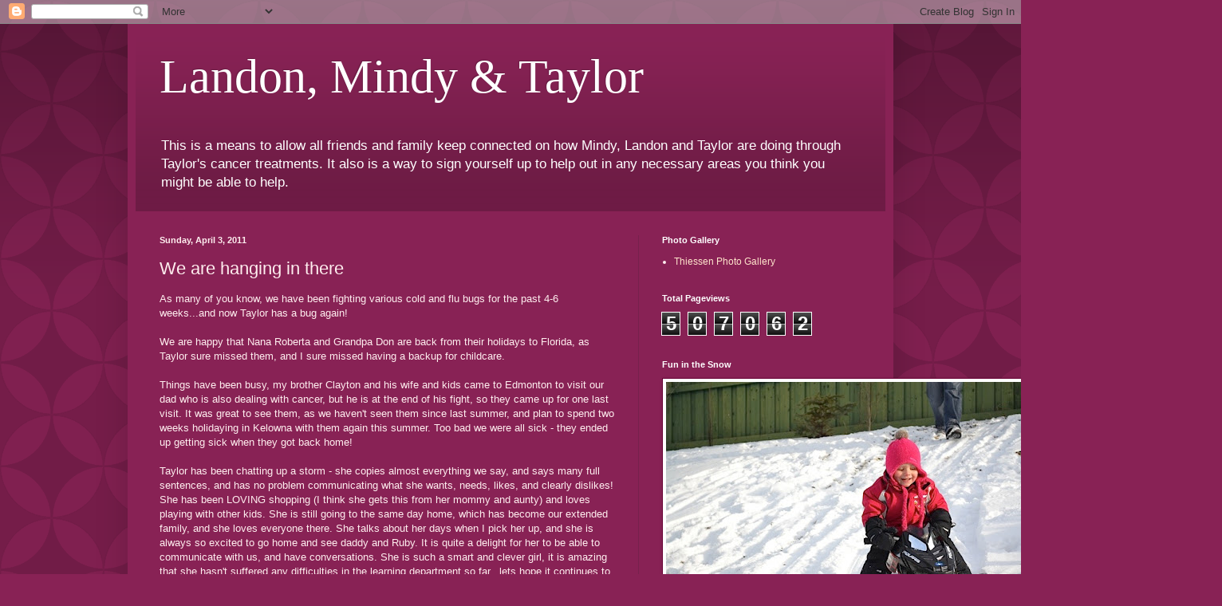

--- FILE ---
content_type: text/html; charset=UTF-8
request_url: http://www.landonandmindy.com/2011/04/we-are-hanging-in-there.html
body_size: 24561
content:
<!DOCTYPE html>
<html class='v2' dir='ltr' lang='en'>
<head>
<link href='https://www.blogger.com/static/v1/widgets/335934321-css_bundle_v2.css' rel='stylesheet' type='text/css'/>
<meta content='width=1100' name='viewport'/>
<meta content='text/html; charset=UTF-8' http-equiv='Content-Type'/>
<meta content='blogger' name='generator'/>
<link href='http://www.landonandmindy.com/favicon.ico' rel='icon' type='image/x-icon'/>
<link href='http://www.landonandmindy.com/2011/04/we-are-hanging-in-there.html' rel='canonical'/>
<link rel="alternate" type="application/atom+xml" title="Landon, Mindy &amp; Taylor - Atom" href="http://www.landonandmindy.com/feeds/posts/default" />
<link rel="alternate" type="application/rss+xml" title="Landon, Mindy &amp; Taylor - RSS" href="http://www.landonandmindy.com/feeds/posts/default?alt=rss" />
<link rel="service.post" type="application/atom+xml" title="Landon, Mindy &amp; Taylor - Atom" href="https://www.blogger.com/feeds/4006258345959654331/posts/default" />

<link rel="alternate" type="application/atom+xml" title="Landon, Mindy &amp; Taylor - Atom" href="http://www.landonandmindy.com/feeds/1893725099555972621/comments/default" />
<!--Can't find substitution for tag [blog.ieCssRetrofitLinks]-->
<link href='http://1.bp.blogspot.com/-XJXWq7PJ4E8/TZkJ6gKjeAI/AAAAAAAAAh0/1-Nu0Ik_AM8/s320/DSC_0004.JPG' rel='image_src'/>
<meta content='http://www.landonandmindy.com/2011/04/we-are-hanging-in-there.html' property='og:url'/>
<meta content='We are hanging in there' property='og:title'/>
<meta content='As many of you know, we have been fighting various cold and flu bugs for the past 4-6 weeks...and now Taylor has a bug again! We are happy t...' property='og:description'/>
<meta content='http://1.bp.blogspot.com/-XJXWq7PJ4E8/TZkJ6gKjeAI/AAAAAAAAAh0/1-Nu0Ik_AM8/w1200-h630-p-k-no-nu/DSC_0004.JPG' property='og:image'/>
<title>Landon, Mindy &amp; Taylor: We are hanging in there</title>
<style id='page-skin-1' type='text/css'><!--
/*
-----------------------------------------------
Blogger Template Style
Name:     Simple
Designer: Blogger
URL:      www.blogger.com
----------------------------------------------- */
/* Content
----------------------------------------------- */
body {
font: normal normal 12px Arial, Tahoma, Helvetica, FreeSans, sans-serif;
color: #ffeeef;
background: #882255 url(//themes.googleusercontent.com/image?id=0BwVBOzw_-hbMODkzNDVjYTEtYzNiYi00YjRkLThkZjAtOGM0MGI5NzRhZjM4) repeat scroll top left;
padding: 0 40px 40px 40px;
}
html body .region-inner {
min-width: 0;
max-width: 100%;
width: auto;
}
h2 {
font-size: 22px;
}
a:link {
text-decoration:none;
color: #ffe5cc;
}
a:visited {
text-decoration:none;
color: #dd9999;
}
a:hover {
text-decoration:underline;
color: #ffffff;
}
.body-fauxcolumn-outer .fauxcolumn-inner {
background: transparent none repeat scroll top left;
_background-image: none;
}
.body-fauxcolumn-outer .cap-top {
position: absolute;
z-index: 1;
height: 400px;
width: 100%;
}
.body-fauxcolumn-outer .cap-top .cap-left {
width: 100%;
background: transparent url(//www.blogblog.com/1kt/simple/gradients_deep.png) repeat-x scroll top left;
_background-image: none;
}
.content-outer {
-moz-box-shadow: 0 0 40px rgba(0, 0, 0, .15);
-webkit-box-shadow: 0 0 5px rgba(0, 0, 0, .15);
-goog-ms-box-shadow: 0 0 10px #333333;
box-shadow: 0 0 40px rgba(0, 0, 0, .15);
margin-bottom: 1px;
}
.content-inner {
padding: 10px 10px;
}
.content-inner {
background-color: #882255;
}
/* Header
----------------------------------------------- */
.header-outer {
background: transparent url(//www.blogblog.com/1kt/simple/gradients_deep.png) repeat-x scroll 0 -400px;
_background-image: none;
}
.Header h1 {
font: normal normal 60px Georgia, Utopia, 'Palatino Linotype', Palatino, serif;
color: #ffffff;
text-shadow: -1px -1px 1px rgba(0, 0, 0, .2);
}
.Header h1 a {
color: #ffffff;
}
.Header .description {
font-size: 140%;
color: #ffffff;
}
.header-inner .Header .titlewrapper {
padding: 22px 30px;
}
.header-inner .Header .descriptionwrapper {
padding: 0 30px;
}
/* Tabs
----------------------------------------------- */
.tabs-inner .section:first-child {
border-top: 0 solid #76214c;
}
.tabs-inner .section:first-child ul {
margin-top: -0;
border-top: 0 solid #76214c;
border-left: 0 solid #76214c;
border-right: 0 solid #76214c;
}
.tabs-inner .widget ul {
background: #662244 none repeat-x scroll 0 -800px;
_background-image: none;
border-bottom: 1px solid #76214c;
margin-top: 1px;
margin-left: -30px;
margin-right: -30px;
}
.tabs-inner .widget li a {
display: inline-block;
padding: .6em 1em;
font: normal normal 14px Arial, Tahoma, Helvetica, FreeSans, sans-serif;
color: #ffe5cc;
border-left: 1px solid #882255;
border-right: 0 solid #76214c;
}
.tabs-inner .widget li:first-child a {
border-left: none;
}
.tabs-inner .widget li.selected a, .tabs-inner .widget li a:hover {
color: #ffffff;
background-color: #55223b;
text-decoration: none;
}
/* Columns
----------------------------------------------- */
.main-outer {
border-top: 0 solid #76214c;
}
.fauxcolumn-left-outer .fauxcolumn-inner {
border-right: 1px solid #76214c;
}
.fauxcolumn-right-outer .fauxcolumn-inner {
border-left: 1px solid #76214c;
}
/* Headings
----------------------------------------------- */
div.widget > h2,
div.widget h2.title {
margin: 0 0 1em 0;
font: normal bold 11px Arial, Tahoma, Helvetica, FreeSans, sans-serif;
color: #ffffff;
}
/* Widgets
----------------------------------------------- */
.widget .zippy {
color: #999999;
text-shadow: 2px 2px 1px rgba(0, 0, 0, .1);
}
.widget .popular-posts ul {
list-style: none;
}
/* Posts
----------------------------------------------- */
h2.date-header {
font: normal bold 11px Arial, Tahoma, Helvetica, FreeSans, sans-serif;
}
.date-header span {
background-color: transparent;
color: #ffeeef;
padding: inherit;
letter-spacing: inherit;
margin: inherit;
}
.main-inner {
padding-top: 30px;
padding-bottom: 30px;
}
.main-inner .column-center-inner {
padding: 0 15px;
}
.main-inner .column-center-inner .section {
margin: 0 15px;
}
.post {
margin: 0 0 25px 0;
}
h3.post-title, .comments h4 {
font: normal normal 22px Arial, Tahoma, Helvetica, FreeSans, sans-serif;
margin: .75em 0 0;
}
.post-body {
font-size: 110%;
line-height: 1.4;
position: relative;
}
.post-body img, .post-body .tr-caption-container, .Profile img, .Image img,
.BlogList .item-thumbnail img {
padding: 4px;
background: #ffffff;
border: 1px solid #660033;
-moz-box-shadow: 1px 1px 5px rgba(0, 0, 0, .1);
-webkit-box-shadow: 1px 1px 5px rgba(0, 0, 0, .1);
box-shadow: 1px 1px 5px rgba(0, 0, 0, .1);
}
.post-body img, .post-body .tr-caption-container {
padding: 8px;
}
.post-body .tr-caption-container {
color: #333333;
}
.post-body .tr-caption-container img {
padding: 0;
background: transparent;
border: none;
-moz-box-shadow: 0 0 0 rgba(0, 0, 0, .1);
-webkit-box-shadow: 0 0 0 rgba(0, 0, 0, .1);
box-shadow: 0 0 0 rgba(0, 0, 0, .1);
}
.post-header {
margin: 0 0 1.5em;
line-height: 1.6;
font-size: 90%;
}
.post-footer {
margin: 20px -2px 0;
padding: 5px 10px;
color: #eecccc;
background-color: #76214c;
border-bottom: 1px solid transparent;
line-height: 1.6;
font-size: 90%;
}
#comments .comment-author {
padding-top: 1.5em;
border-top: 1px solid #76214c;
background-position: 0 1.5em;
}
#comments .comment-author:first-child {
padding-top: 0;
border-top: none;
}
.avatar-image-container {
margin: .2em 0 0;
}
#comments .avatar-image-container img {
border: 1px solid #660033;
}
/* Comments
----------------------------------------------- */
.comments .comments-content .icon.blog-author {
background-repeat: no-repeat;
background-image: url([data-uri]);
}
.comments .comments-content .loadmore a {
border-top: 1px solid #999999;
border-bottom: 1px solid #999999;
}
.comments .comment-thread.inline-thread {
background-color: #76214c;
}
.comments .continue {
border-top: 2px solid #999999;
}
/* Accents
---------------------------------------------- */
.section-columns td.columns-cell {
border-left: 1px solid #76214c;
}
.blog-pager {
background: transparent none no-repeat scroll top center;
}
.blog-pager-older-link, .home-link,
.blog-pager-newer-link {
background-color: #882255;
padding: 5px;
}
.footer-outer {
border-top: 0 dashed #bbbbbb;
}
/* Mobile
----------------------------------------------- */
body.mobile  {
background-size: auto;
}
.mobile .body-fauxcolumn-outer {
background: transparent none repeat scroll top left;
}
.mobile .body-fauxcolumn-outer .cap-top {
background-size: 100% auto;
}
.mobile .content-outer {
-webkit-box-shadow: 0 0 3px rgba(0, 0, 0, .15);
box-shadow: 0 0 3px rgba(0, 0, 0, .15);
}
.mobile .tabs-inner .widget ul {
margin-left: 0;
margin-right: 0;
}
.mobile .post {
margin: 0;
}
.mobile .main-inner .column-center-inner .section {
margin: 0;
}
.mobile .date-header span {
padding: 0.1em 10px;
margin: 0 -10px;
}
.mobile h3.post-title {
margin: 0;
}
.mobile .blog-pager {
background: transparent none no-repeat scroll top center;
}
.mobile .footer-outer {
border-top: none;
}
.mobile .main-inner, .mobile .footer-inner {
background-color: #882255;
}
.mobile-index-contents {
color: #ffeeef;
}
.mobile-link-button {
background-color: #ffe5cc;
}
.mobile-link-button a:link, .mobile-link-button a:visited {
color: #882255;
}
.mobile .tabs-inner .section:first-child {
border-top: none;
}
.mobile .tabs-inner .PageList .widget-content {
background-color: #55223b;
color: #ffffff;
border-top: 1px solid #76214c;
border-bottom: 1px solid #76214c;
}
.mobile .tabs-inner .PageList .widget-content .pagelist-arrow {
border-left: 1px solid #76214c;
}

--></style>
<style id='template-skin-1' type='text/css'><!--
body {
min-width: 960px;
}
.content-outer, .content-fauxcolumn-outer, .region-inner {
min-width: 960px;
max-width: 960px;
_width: 960px;
}
.main-inner .columns {
padding-left: 0;
padding-right: 310px;
}
.main-inner .fauxcolumn-center-outer {
left: 0;
right: 310px;
/* IE6 does not respect left and right together */
_width: expression(this.parentNode.offsetWidth -
parseInt("0") -
parseInt("310px") + 'px');
}
.main-inner .fauxcolumn-left-outer {
width: 0;
}
.main-inner .fauxcolumn-right-outer {
width: 310px;
}
.main-inner .column-left-outer {
width: 0;
right: 100%;
margin-left: -0;
}
.main-inner .column-right-outer {
width: 310px;
margin-right: -310px;
}
#layout {
min-width: 0;
}
#layout .content-outer {
min-width: 0;
width: 800px;
}
#layout .region-inner {
min-width: 0;
width: auto;
}
body#layout div.add_widget {
padding: 8px;
}
body#layout div.add_widget a {
margin-left: 32px;
}
--></style>
<style>
    body {background-image:url(\/\/themes.googleusercontent.com\/image?id=0BwVBOzw_-hbMODkzNDVjYTEtYzNiYi00YjRkLThkZjAtOGM0MGI5NzRhZjM4);}
    
@media (max-width: 200px) { body {background-image:url(\/\/themes.googleusercontent.com\/image?id=0BwVBOzw_-hbMODkzNDVjYTEtYzNiYi00YjRkLThkZjAtOGM0MGI5NzRhZjM4&options=w200);}}
@media (max-width: 400px) and (min-width: 201px) { body {background-image:url(\/\/themes.googleusercontent.com\/image?id=0BwVBOzw_-hbMODkzNDVjYTEtYzNiYi00YjRkLThkZjAtOGM0MGI5NzRhZjM4&options=w400);}}
@media (max-width: 800px) and (min-width: 401px) { body {background-image:url(\/\/themes.googleusercontent.com\/image?id=0BwVBOzw_-hbMODkzNDVjYTEtYzNiYi00YjRkLThkZjAtOGM0MGI5NzRhZjM4&options=w800);}}
@media (max-width: 1200px) and (min-width: 801px) { body {background-image:url(\/\/themes.googleusercontent.com\/image?id=0BwVBOzw_-hbMODkzNDVjYTEtYzNiYi00YjRkLThkZjAtOGM0MGI5NzRhZjM4&options=w1200);}}
/* Last tag covers anything over one higher than the previous max-size cap. */
@media (min-width: 1201px) { body {background-image:url(\/\/themes.googleusercontent.com\/image?id=0BwVBOzw_-hbMODkzNDVjYTEtYzNiYi00YjRkLThkZjAtOGM0MGI5NzRhZjM4&options=w1600);}}
  </style>
<link href='https://www.blogger.com/dyn-css/authorization.css?targetBlogID=4006258345959654331&amp;zx=88cbf264-d07f-4c4b-8377-af20c819ad2a' media='none' onload='if(media!=&#39;all&#39;)media=&#39;all&#39;' rel='stylesheet'/><noscript><link href='https://www.blogger.com/dyn-css/authorization.css?targetBlogID=4006258345959654331&amp;zx=88cbf264-d07f-4c4b-8377-af20c819ad2a' rel='stylesheet'/></noscript>
<meta name='google-adsense-platform-account' content='ca-host-pub-1556223355139109'/>
<meta name='google-adsense-platform-domain' content='blogspot.com'/>

<!-- data-ad-client=ca-pub-8460834396005136 -->

</head>
<body class='loading variant-deep'>
<div class='navbar section' id='navbar' name='Navbar'><div class='widget Navbar' data-version='1' id='Navbar1'><script type="text/javascript">
    function setAttributeOnload(object, attribute, val) {
      if(window.addEventListener) {
        window.addEventListener('load',
          function(){ object[attribute] = val; }, false);
      } else {
        window.attachEvent('onload', function(){ object[attribute] = val; });
      }
    }
  </script>
<div id="navbar-iframe-container"></div>
<script type="text/javascript" src="https://apis.google.com/js/platform.js"></script>
<script type="text/javascript">
      gapi.load("gapi.iframes:gapi.iframes.style.bubble", function() {
        if (gapi.iframes && gapi.iframes.getContext) {
          gapi.iframes.getContext().openChild({
              url: 'https://www.blogger.com/navbar/4006258345959654331?po\x3d1893725099555972621\x26origin\x3dhttp://www.landonandmindy.com',
              where: document.getElementById("navbar-iframe-container"),
              id: "navbar-iframe"
          });
        }
      });
    </script><script type="text/javascript">
(function() {
var script = document.createElement('script');
script.type = 'text/javascript';
script.src = '//pagead2.googlesyndication.com/pagead/js/google_top_exp.js';
var head = document.getElementsByTagName('head')[0];
if (head) {
head.appendChild(script);
}})();
</script>
</div></div>
<div class='body-fauxcolumns'>
<div class='fauxcolumn-outer body-fauxcolumn-outer'>
<div class='cap-top'>
<div class='cap-left'></div>
<div class='cap-right'></div>
</div>
<div class='fauxborder-left'>
<div class='fauxborder-right'></div>
<div class='fauxcolumn-inner'>
</div>
</div>
<div class='cap-bottom'>
<div class='cap-left'></div>
<div class='cap-right'></div>
</div>
</div>
</div>
<div class='content'>
<div class='content-fauxcolumns'>
<div class='fauxcolumn-outer content-fauxcolumn-outer'>
<div class='cap-top'>
<div class='cap-left'></div>
<div class='cap-right'></div>
</div>
<div class='fauxborder-left'>
<div class='fauxborder-right'></div>
<div class='fauxcolumn-inner'>
</div>
</div>
<div class='cap-bottom'>
<div class='cap-left'></div>
<div class='cap-right'></div>
</div>
</div>
</div>
<div class='content-outer'>
<div class='content-cap-top cap-top'>
<div class='cap-left'></div>
<div class='cap-right'></div>
</div>
<div class='fauxborder-left content-fauxborder-left'>
<div class='fauxborder-right content-fauxborder-right'></div>
<div class='content-inner'>
<header>
<div class='header-outer'>
<div class='header-cap-top cap-top'>
<div class='cap-left'></div>
<div class='cap-right'></div>
</div>
<div class='fauxborder-left header-fauxborder-left'>
<div class='fauxborder-right header-fauxborder-right'></div>
<div class='region-inner header-inner'>
<div class='header section' id='header' name='Header'><div class='widget Header' data-version='1' id='Header1'>
<div id='header-inner'>
<div class='titlewrapper'>
<h1 class='title'>
<a href='http://www.landonandmindy.com/'>
Landon, Mindy &amp; Taylor
</a>
</h1>
</div>
<div class='descriptionwrapper'>
<p class='description'><span>This is a means to allow all friends and family keep connected on how Mindy, Landon and Taylor are doing through Taylor's cancer treatments. It also is a way to sign yourself up to help out in any necessary areas you think you might be able to help.</span></p>
</div>
</div>
</div></div>
</div>
</div>
<div class='header-cap-bottom cap-bottom'>
<div class='cap-left'></div>
<div class='cap-right'></div>
</div>
</div>
</header>
<div class='tabs-outer'>
<div class='tabs-cap-top cap-top'>
<div class='cap-left'></div>
<div class='cap-right'></div>
</div>
<div class='fauxborder-left tabs-fauxborder-left'>
<div class='fauxborder-right tabs-fauxborder-right'></div>
<div class='region-inner tabs-inner'>
<div class='tabs no-items section' id='crosscol' name='Cross-Column'></div>
<div class='tabs no-items section' id='crosscol-overflow' name='Cross-Column 2'></div>
</div>
</div>
<div class='tabs-cap-bottom cap-bottom'>
<div class='cap-left'></div>
<div class='cap-right'></div>
</div>
</div>
<div class='main-outer'>
<div class='main-cap-top cap-top'>
<div class='cap-left'></div>
<div class='cap-right'></div>
</div>
<div class='fauxborder-left main-fauxborder-left'>
<div class='fauxborder-right main-fauxborder-right'></div>
<div class='region-inner main-inner'>
<div class='columns fauxcolumns'>
<div class='fauxcolumn-outer fauxcolumn-center-outer'>
<div class='cap-top'>
<div class='cap-left'></div>
<div class='cap-right'></div>
</div>
<div class='fauxborder-left'>
<div class='fauxborder-right'></div>
<div class='fauxcolumn-inner'>
</div>
</div>
<div class='cap-bottom'>
<div class='cap-left'></div>
<div class='cap-right'></div>
</div>
</div>
<div class='fauxcolumn-outer fauxcolumn-left-outer'>
<div class='cap-top'>
<div class='cap-left'></div>
<div class='cap-right'></div>
</div>
<div class='fauxborder-left'>
<div class='fauxborder-right'></div>
<div class='fauxcolumn-inner'>
</div>
</div>
<div class='cap-bottom'>
<div class='cap-left'></div>
<div class='cap-right'></div>
</div>
</div>
<div class='fauxcolumn-outer fauxcolumn-right-outer'>
<div class='cap-top'>
<div class='cap-left'></div>
<div class='cap-right'></div>
</div>
<div class='fauxborder-left'>
<div class='fauxborder-right'></div>
<div class='fauxcolumn-inner'>
</div>
</div>
<div class='cap-bottom'>
<div class='cap-left'></div>
<div class='cap-right'></div>
</div>
</div>
<!-- corrects IE6 width calculation -->
<div class='columns-inner'>
<div class='column-center-outer'>
<div class='column-center-inner'>
<div class='main section' id='main' name='Main'><div class='widget Blog' data-version='1' id='Blog1'>
<div class='blog-posts hfeed'>

          <div class="date-outer">
        
<h2 class='date-header'><span>Sunday, April 3, 2011</span></h2>

          <div class="date-posts">
        
<div class='post-outer'>
<div class='post hentry uncustomized-post-template' itemprop='blogPost' itemscope='itemscope' itemtype='http://schema.org/BlogPosting'>
<meta content='http://1.bp.blogspot.com/-XJXWq7PJ4E8/TZkJ6gKjeAI/AAAAAAAAAh0/1-Nu0Ik_AM8/s320/DSC_0004.JPG' itemprop='image_url'/>
<meta content='4006258345959654331' itemprop='blogId'/>
<meta content='1893725099555972621' itemprop='postId'/>
<a name='1893725099555972621'></a>
<h3 class='post-title entry-title' itemprop='name'>
We are hanging in there
</h3>
<div class='post-header'>
<div class='post-header-line-1'></div>
</div>
<div class='post-body entry-content' id='post-body-1893725099555972621' itemprop='description articleBody'>
<div style="text-align: left;">As many of you know, we have been fighting various cold and flu bugs for the past 4-6 weeks...and now Taylor has a bug again!</div><div><div><br /></div><div>We are happy that Nana Roberta and Grandpa Don are back from their holidays to Florida, as Taylor sure missed them, and I sure missed having a backup for childcare.</div><div><br /></div><div>Things have been busy, my brother Clayton and his wife and kids came to Edmonton to visit our dad who is also dealing with cancer, but he is at the end of his fight, so they came up for one last visit.  It was great to see them, as we haven't seen them since last summer, and plan to spend two weeks holidaying in <span class="blsp-spelling-error" id="SPELLING_ERROR_0">Kelowna</span> with them again this summer.  Too bad we were all sick - they ended up getting sick when they got back home!</div><div><br /></div><div>Taylor has been chatting up a storm - she copies almost everything we say, and says many full sentences, and has no problem communicating what she wants, needs, likes, and clearly dislikes!  She has been LOVING shopping (I think she gets this from her mommy and <span class="blsp-spelling-error" id="SPELLING_ERROR_1">aunty</span>) and loves playing with other kids.  She is still going to the same day home, which has become our extended family, and she loves everyone there.  She talks about her days when I pick her up, and she is always so excited to go home and see daddy and Ruby.  It is quite a delight for her to be able to communicate with us, and have conversations.  She is such a smart and clever girl, it is amazing that she hasn't suffered any difficulties in the learning department so far...lets hope it continues to go so well.</div><div><br /></div><div>Taylor's next MRI is May 27, with the results meeting June 2.  I am going on a girls trip to Vegas at the end of April, and Landon has been able to head to the mountains for two sled trips this year, so we have been very lucky to have things just be normal for the time being.</div><div><br /></div><div>We have lots of work to do around the house this year, so it will be a busy spring/summer as it always is...lets hope we get to have some fun too.</div><div><br /></div><div>Love you all, and we continue to receive many messages of hope and prayers for our little girl, so thank you for always keeping us in your thoughts!</div><div><a href="http://1.bp.blogspot.com/-XJXWq7PJ4E8/TZkJ6gKjeAI/AAAAAAAAAh0/1-Nu0Ik_AM8/s1600/DSC_0004.JPG" onblur="try {parent.deselectBloggerImageGracefully();} catch(e) {}"><img alt="" border="0" id="BLOGGER_PHOTO_ID_5591511313028446210" src="http://1.bp.blogspot.com/-XJXWq7PJ4E8/TZkJ6gKjeAI/AAAAAAAAAh0/1-Nu0Ik_AM8/s320/DSC_0004.JPG" style="display: block; margin-top: 0px; margin-right: auto; margin-bottom: 10px; margin-left: auto; text-align: center; cursor: pointer; width: 320px; height: 214px; " /></a><div style="text-align: center; ">Taylor snuggling on Ruby while playing on her leapfrog <span class="blsp-spelling-error" id="SPELLING_ERROR_2">gameboy</span> toy</div><div><br /><a href="http://1.bp.blogspot.com/-90fkiH4DDco/TZkJ6QYw-LI/AAAAAAAAAhs/XBatE8JIsOc/s1600/DSC_0075.JPG" onblur="try {parent.deselectBloggerImageGracefully();} catch(e) {}"><img alt="" border="0" id="BLOGGER_PHOTO_ID_5591511308793084082" src="http://1.bp.blogspot.com/-90fkiH4DDco/TZkJ6QYw-LI/AAAAAAAAAhs/XBatE8JIsOc/s320/DSC_0075.JPG" style="display: block; margin-top: 0px; margin-right: auto; margin-bottom: 10px; margin-left: auto; text-align: center; cursor: pointer; width: 320px; height: 214px; " /></a><div style="text-align: center; ">Just hanging out watching some <span class="blsp-spelling-error" id="SPELLING_ERROR_3">tv</span> in her pajamas</div><div style="text-align: center; "><br /></div><a href="http://1.bp.blogspot.com/-kCR0zEVuXog/TZkJ6Op9aDI/AAAAAAAAAhk/y0M_gH5lil4/s1600/DSC_0016.JPG" onblur="try {parent.deselectBloggerImageGracefully();} catch(e) {}"><img alt="" border="0" id="BLOGGER_PHOTO_ID_5591511308328331314" src="http://1.bp.blogspot.com/-kCR0zEVuXog/TZkJ6Op9aDI/AAAAAAAAAhk/y0M_gH5lil4/s320/DSC_0016.JPG" style="display: block; margin-top: 0px; margin-right: auto; margin-bottom: 10px; margin-left: auto; text-align: center; cursor: pointer; width: 320px; height: 214px; " /></a><div style="text-align: center; ">Modeling her hat from our friend Crystal (Dixie Clips) that has a special gold cancer symbol on it in the bow - so cute!</div></div></div><div><br /></div><div>Love,</div><div>Mindy, Landon &amp; Taylor</div><div><span class="blsp-spelling-error" id="SPELLING_ERROR_4">XOXOXOXO</span></div></div>
<div style='clear: both;'></div>
</div>
<div class='post-footer'>
<div class='post-footer-line post-footer-line-1'>
<span class='post-author vcard'>
Posted by
<span class='fn' itemprop='author' itemscope='itemscope' itemtype='http://schema.org/Person'>
<meta content='https://www.blogger.com/profile/06510426761534575167' itemprop='url'/>
<a class='g-profile' href='https://www.blogger.com/profile/06510426761534575167' rel='author' title='author profile'>
<span itemprop='name'>Landon</span>
</a>
</span>
</span>
<span class='post-timestamp'>
at
<meta content='http://www.landonandmindy.com/2011/04/we-are-hanging-in-there.html' itemprop='url'/>
<a class='timestamp-link' href='http://www.landonandmindy.com/2011/04/we-are-hanging-in-there.html' rel='bookmark' title='permanent link'><abbr class='published' itemprop='datePublished' title='2011-04-03T17:44:00-06:00'>5:44&#8239;PM</abbr></a>
</span>
<span class='post-comment-link'>
</span>
<span class='post-icons'>
<span class='item-action'>
<a href='https://www.blogger.com/email-post/4006258345959654331/1893725099555972621' title='Email Post'>
<img alt='' class='icon-action' height='13' src='https://resources.blogblog.com/img/icon18_email.gif' width='18'/>
</a>
</span>
<span class='item-control blog-admin pid-1326818114'>
<a href='https://www.blogger.com/post-edit.g?blogID=4006258345959654331&postID=1893725099555972621&from=pencil' title='Edit Post'>
<img alt='' class='icon-action' height='18' src='https://resources.blogblog.com/img/icon18_edit_allbkg.gif' width='18'/>
</a>
</span>
</span>
<div class='post-share-buttons goog-inline-block'>
<a class='goog-inline-block share-button sb-email' href='https://www.blogger.com/share-post.g?blogID=4006258345959654331&postID=1893725099555972621&target=email' target='_blank' title='Email This'><span class='share-button-link-text'>Email This</span></a><a class='goog-inline-block share-button sb-blog' href='https://www.blogger.com/share-post.g?blogID=4006258345959654331&postID=1893725099555972621&target=blog' onclick='window.open(this.href, "_blank", "height=270,width=475"); return false;' target='_blank' title='BlogThis!'><span class='share-button-link-text'>BlogThis!</span></a><a class='goog-inline-block share-button sb-twitter' href='https://www.blogger.com/share-post.g?blogID=4006258345959654331&postID=1893725099555972621&target=twitter' target='_blank' title='Share to X'><span class='share-button-link-text'>Share to X</span></a><a class='goog-inline-block share-button sb-facebook' href='https://www.blogger.com/share-post.g?blogID=4006258345959654331&postID=1893725099555972621&target=facebook' onclick='window.open(this.href, "_blank", "height=430,width=640"); return false;' target='_blank' title='Share to Facebook'><span class='share-button-link-text'>Share to Facebook</span></a><a class='goog-inline-block share-button sb-pinterest' href='https://www.blogger.com/share-post.g?blogID=4006258345959654331&postID=1893725099555972621&target=pinterest' target='_blank' title='Share to Pinterest'><span class='share-button-link-text'>Share to Pinterest</span></a>
</div>
</div>
<div class='post-footer-line post-footer-line-2'>
<span class='post-labels'>
</span>
</div>
<div class='post-footer-line post-footer-line-3'>
<span class='post-location'>
</span>
</div>
</div>
</div>
<div class='comments' id='comments'>
<a name='comments'></a>
<h4>2 comments:</h4>
<div id='Blog1_comments-block-wrapper'>
<dl class='avatar-comment-indent' id='comments-block'>
<dt class='comment-author ' id='c7089073077485368188'>
<a name='c7089073077485368188'></a>
<div class="avatar-image-container avatar-stock"><span dir="ltr"><img src="//resources.blogblog.com/img/blank.gif" width="35" height="35" alt="" title="Diane Preston">

</span></div>
Diane Preston
said...
</dt>
<dd class='comment-body' id='Blog1_cmt-7089073077485368188'>
<p>
I am so haoppy for you all.  It brings so much joy to my heart to see things going so well for you all.  I will continue to pray and have only good wishes for you.  Taylor is so adorable as a princess.  Love the blogs and the pictures.  Glad to hear you will be able to go to Vegas.  You will have a blast.  Love you all,<br /><br />Diane Preston
</p>
</dd>
<dd class='comment-footer'>
<span class='comment-timestamp'>
<a href='http://www.landonandmindy.com/2011/04/we-are-hanging-in-there.html?showComment=1301964458063#c7089073077485368188' title='comment permalink'>
April 4, 2011 at 6:47&#8239;PM
</a>
<span class='item-control blog-admin pid-2063019607'>
<a class='comment-delete' href='https://www.blogger.com/comment/delete/4006258345959654331/7089073077485368188' title='Delete Comment'>
<img src='https://resources.blogblog.com/img/icon_delete13.gif'/>
</a>
</span>
</span>
</dd>
<dt class='comment-author blog-author' id='c3708704420643490442'>
<a name='c3708704420643490442'></a>
<div class="avatar-image-container avatar-stock"><span dir="ltr"><a href="https://www.blogger.com/profile/02665906788387607232" target="" rel="nofollow" onclick="" class="avatar-hovercard" id="av-3708704420643490442-02665906788387607232"><img src="//www.blogger.com/img/blogger_logo_round_35.png" width="35" height="35" alt="" title="Mindy">

</a></span></div>
<a href='https://www.blogger.com/profile/02665906788387607232' rel='nofollow'>Mindy</a>
said...
</dt>
<dd class='comment-body' id='Blog1_cmt-3708704420643490442'>
<p>
Thanks Dianne!
</p>
</dd>
<dd class='comment-footer'>
<span class='comment-timestamp'>
<a href='http://www.landonandmindy.com/2011/04/we-are-hanging-in-there.html?showComment=1302136150379#c3708704420643490442' title='comment permalink'>
April 6, 2011 at 6:29&#8239;PM
</a>
<span class='item-control blog-admin pid-1704913379'>
<a class='comment-delete' href='https://www.blogger.com/comment/delete/4006258345959654331/3708704420643490442' title='Delete Comment'>
<img src='https://resources.blogblog.com/img/icon_delete13.gif'/>
</a>
</span>
</span>
</dd>
</dl>
</div>
<p class='comment-footer'>
<a href='https://www.blogger.com/comment/fullpage/post/4006258345959654331/1893725099555972621' onclick=''>Post a Comment</a>
</p>
</div>
</div>

        </div></div>
      
</div>
<div class='blog-pager' id='blog-pager'>
<span id='blog-pager-newer-link'>
<a class='blog-pager-newer-link' href='http://www.landonandmindy.com/2011/05/taylors-mriresults.html' id='Blog1_blog-pager-newer-link' title='Newer Post'>Newer Post</a>
</span>
<span id='blog-pager-older-link'>
<a class='blog-pager-older-link' href='http://www.landonandmindy.com/2011/03/taylor-gets-ear-tubes-today.html' id='Blog1_blog-pager-older-link' title='Older Post'>Older Post</a>
</span>
<a class='home-link' href='http://www.landonandmindy.com/'>Home</a>
</div>
<div class='clear'></div>
<div class='post-feeds'>
<div class='feed-links'>
Subscribe to:
<a class='feed-link' href='http://www.landonandmindy.com/feeds/1893725099555972621/comments/default' target='_blank' type='application/atom+xml'>Post Comments (Atom)</a>
</div>
</div>
</div></div>
</div>
</div>
<div class='column-left-outer'>
<div class='column-left-inner'>
<aside>
</aside>
</div>
</div>
<div class='column-right-outer'>
<div class='column-right-inner'>
<aside>
<div class='sidebar section' id='sidebar-right-1'><div class='widget LinkList' data-version='1' id='LinkList1'>
<h2>Photo Gallery</h2>
<div class='widget-content'>
<ul>
<li><a href='https://picasaweb.google.com/111548406338121032490'>Thiessen Photo Gallery</a></li>
</ul>
<div class='clear'></div>
</div>
</div><div class='widget Stats' data-version='1' id='Stats1'>
<h2>Total Pageviews</h2>
<div class='widget-content'>
<div id='Stats1_content' style='display: none;'>
<span class='counter-wrapper graph-counter-wrapper' id='Stats1_totalCount'>
</span>
<div class='clear'></div>
</div>
</div>
</div><div class='widget Image' data-version='1' id='Image68'>
<h2>Fun in the Snow</h2>
<div class='widget-content'>
<img alt='Fun in the Snow' height='327' id='Image68_img' src='https://blogger.googleusercontent.com/img/b/R29vZ2xl/AVvXsEiI8fZgDXK4JugawAoKe_Aw0WdPF7jllW3oehmefZjzSO4NLnyBJbzonBpibGSwXpsrYnpRd6gx2EafZepnUaBjIVfZb1oDqpbjHGfU_qrs_xdv_coVoet4pZgNjrXGwwkZ_xQKv6T0GHU/s490/Image+23.jpg' width='490'/>
<br/>
</div>
<div class='clear'></div>
</div><div class='widget Image' data-version='1' id='Image69'>
<div class='widget-content'>
<img alt='' height='490' id='Image69_img' src='https://blogger.googleusercontent.com/img/b/R29vZ2xl/AVvXsEhKiD_RZ9-u7eGRn09cqj-Izrs6gXBcKfAqs77eQpNq39RrxCK2VmMJrAMt0FG83bq14RdTX0wxNKbTFaX1u0kION800KBPh649ke7530JjqEJt-5A1KFlyVDVabZwRfpt56hbhB1jYJOE/s490/Image+26.jpg' width='326'/>
<br/>
</div>
<div class='clear'></div>
</div><div class='widget Image' data-version='1' id='Image66'>
<h2>Halloween 2011</h2>
<div class='widget-content'>
<img alt='Halloween 2011' height='490' id='Image66_img' src='https://blogger.googleusercontent.com/img/b/R29vZ2xl/AVvXsEgiwlU_Li5elRtU-2N-ZLN3u9r4sWgg5hEGhyjoDcCQvs3vZvyBa-PWIshhzARTNEff-9RwJRDAgQOo6oAlIwE2IUpZVSJnYvANifHIKha1ZA5wfroxpGR3OI7xAJ5sLaiHqXespM_L9SE/s490/Image+94.jpg' width='327'/>
<br/>
</div>
<div class='clear'></div>
</div><div class='widget Image' data-version='1' id='Image67'>
<div class='widget-content'>
<img alt='' height='327' id='Image67_img' src='https://blogger.googleusercontent.com/img/b/R29vZ2xl/AVvXsEjy4lnQ4IAhOnHEf-nsDL65JNE9GbBj4QOTk75zqsvQ0ay22mKRmBADTeE0v2KWEr7POCMggqiv-fbI5DgFyYCNEWpmPGFXaOKatSQ7RVu6hEmJ_kyMhx14BWH8VRKZDbN31TDTS7tUAyE/s490/Image+93.jpg' width='490'/>
<br/>
</div>
<div class='clear'></div>
</div><div class='widget Image' data-version='1' id='Image65'>
<div class='widget-content'>
<img alt='' height='490' id='Image65_img' src='https://blogger.googleusercontent.com/img/b/R29vZ2xl/AVvXsEicCy7l0Je_hQi5ovCA4wIDxU1Jyp3tqTl75jN79L3fHu3Q_V2JusM1zeztk1Ch3r9mJvUdEZWBQmtelHsV7bCEwvvgSTfA6n166zuYE7luapIMhsoX2lvOauhVPvhZn9AIAztj1RjGdSw/s490/IMG_3633.jpg' width='368'/>
<br/>
<span class='caption'>Kelowna July 2011</span>
</div>
<div class='clear'></div>
</div><div class='widget Image' data-version='1' id='Image64'>
<div class='widget-content'>
<img alt='' height='490' id='Image64_img' src='https://blogger.googleusercontent.com/img/b/R29vZ2xl/AVvXsEgyPbQo3gRX0ux8i7lSRf6iUXtbNAzHv3t1mW08GKbVe9D_Bedkw95lmwyrz58V0ubcdZz9ShtydKq8f0_tAXnhH0hWDc6e3GjQHkCWCRMGuBbByaFeLQF4h9kBc3WXWci9QrgcMZ8ZY5o/s490/IMG_3632.jpg' width='368'/>
<br/>
</div>
<div class='clear'></div>
</div><div class='widget Image' data-version='1' id='Image61'>
<h2>"OMG it's Mickey Mouse!"</h2>
<div class='widget-content'>
<img alt='"OMG it&#39;s Mickey Mouse!"' height='327' id='Image61_img' src='https://blogger.googleusercontent.com/img/b/R29vZ2xl/AVvXsEiQzlmhgW6lnyNkpwkP5E8A0IzrOQLN5x4wZ7o3cEBUWtoP8wJZBS9WRsWS5G4MaQJDTNqcZa6DuUEBrgz3Trv2sl0sTo-vyP8RaZmWN76VgcW62WRQdIBkfXs4_buGZGHiElBMDDvUmX4/s490/photo+2-7.JPG' width='490'/>
<br/>
</div>
<div class='clear'></div>
</div><div class='widget Image' data-version='1' id='Image60'>
<h2>Taylor and Cinderella</h2>
<div class='widget-content'>
<img alt='Taylor and Cinderella' height='327' id='Image60_img' src='https://blogger.googleusercontent.com/img/b/R29vZ2xl/AVvXsEgNcs0fLzK_3NvjvPiS4r_6DaPrRygACNoLkZIUCXs2u9ZXFv4UIJFq3qjtSYOR-QqTI46R8dke4vS6IiazUgzwnS5brpRAP69SnWUVY1OJR8YMOHNZtkdXxbGPiWGvi2tYrzgWoExyUzk/s490/photo+3-6.JPG' width='490'/>
<br/>
</div>
<div class='clear'></div>
</div><div class='widget Image' data-version='1' id='Image59'>
<h2>Princess Taylor</h2>
<div class='widget-content'>
<img alt='Princess Taylor' height='490' id='Image59_img' src='https://blogger.googleusercontent.com/img/b/R29vZ2xl/AVvXsEjScLMm40Df2eLwRwcFg_JWGcIuUmeUHJS5lsbgg3ulO_DQZw5qGLZXUwAZ48tNjqVbyTccWFAb0PS1D5nC8OYQjyPQnkINVkSOkk6WtqB-HScIGUo_Mcn-pE6rRye0SYwVV6rMLLF1sF4/s490/photo+5-6.jpg' width='327'/>
<br/>
</div>
<div class='clear'></div>
</div><div class='widget Image' data-version='1' id='Image62'>
<div class='widget-content'>
<img alt='' height='490' id='Image62_img' src='https://blogger.googleusercontent.com/img/b/R29vZ2xl/AVvXsEjRcPP60IeKokhflbSbV_I_n_uHeW-m3Q0laI9R6XXqA2x1Wd9NqOgNdSEhOGtQDty3wKepmUUO79gJIlxAYR0C_2nq4EfJjbYAsavnY7C9gyBD6eRgKs51X90UYv5AXYj2eKbHjQSC0R4/s490/photo+3-7.jpg' width='327'/>
<br/>
<span class='caption'>Princess walking down the boulevard</span>
</div>
<div class='clear'></div>
</div><div class='widget Image' data-version='1' id='Image63'>
<div class='widget-content'>
<img alt='' height='490' id='Image63_img' src='https://blogger.googleusercontent.com/img/b/R29vZ2xl/AVvXsEjyS6baaSdJrt9cVhLi3Bz7EmciLLRUTfYnDdXgxHA-L0sjevVMNgm4elbOVbIQDk6B5mQpRfpNKlFnoSrhBAfrCgPjWOV2qV4ZxvQPvnQsqq1GF1qHntwSP6YI54kUB9w4hyphenhyphensMIRk28M8/s490/photo+1-9.jpg' width='327'/>
<br/>
<span class='caption'>Looking Lovely</span>
</div>
<div class='clear'></div>
</div><div class='widget Image' data-version='1' id='Image51'>
<h2>Cookie as big as Taylor's Head</h2>
<div class='widget-content'>
<img alt='Cookie as big as Taylor&#39;s Head' height='327' id='Image51_img' src='https://blogger.googleusercontent.com/img/b/R29vZ2xl/AVvXsEjI1BNE9Fsyp1X4m_B6rqy-NxpjpirXeEu3CMiscAAvhyphenhyphenAgxr9ZITak126URW-7dB4-8zA27HZXIuia2V8n89BLrHA_o12VSLnTITsfLUjs6YZgeOZR-ISLujWOdXWj9IgHh0eaPIWBY3w/s490/photo+2-4.JPG' width='490'/>
<br/>
</div>
<div class='clear'></div>
</div><div class='widget Image' data-version='1' id='Image49'>
<h2>Cute as a Bug</h2>
<div class='widget-content'>
<img alt='Cute as a Bug' height='327' id='Image49_img' src='https://blogger.googleusercontent.com/img/b/R29vZ2xl/AVvXsEhQCdaLWGlVfiYzmxMQFMa8IkWG9SAxewe8w3JtO-iECZsr5YAlG_yOPPTFXO0KnXi498jZirq28W_pkvMAOO10SkMkngzMPLcrIByXATMWDm0Rx5Ts6oFc1A__vEqFxJjAGQ_6l8Odpmw/s490/photo+1-4.JPG' width='490'/>
<br/>
</div>
<div class='clear'></div>
</div><div class='widget Image' data-version='1' id='Image48'>
<h2>Plane Ride!</h2>
<div class='widget-content'>
<img alt='Plane Ride!' height='327' id='Image48_img' src='https://blogger.googleusercontent.com/img/b/R29vZ2xl/AVvXsEjq46G9WtC6zDX1bRVkTcdvTOZA_NqjFxrKp_DTcnlrrz3ZLVSMMmeR1JL03Ya494jCXqnKnpKS2Sj4cqPa_HA_tnuey9xiREy5F1SsASr57EbWPmT1AD8Dbus72oDZlKztuuvQP05NDVI/s490/photo+1-2.JPG' width='490'/>
<br/>
</div>
<div class='clear'></div>
</div><div class='widget Image' data-version='1' id='Image53'>
<h2>A Castle for a Princess</h2>
<div class='widget-content'>
<img alt='A Castle for a Princess' height='490' id='Image53_img' src='https://blogger.googleusercontent.com/img/b/R29vZ2xl/AVvXsEgi4Ic-M4A_JIZGsaumAgSWFQgPQNXV97dpli4Npjc9HklVSfIVZae12g1gOYE6-73TNDFBuGxF7g3BbCUBv_p_RLt9t_8wxIAAjhlZX3F2cnuepupkcpuUlWKBJCVA0OfB2Nkmfmz5wCE/s490/photo+4-1.JPG' width='327'/>
<br/>
</div>
<div class='clear'></div>
</div><div class='widget Image' data-version='1' id='Image50'>
<h2>Meeting Mickey</h2>
<div class='widget-content'>
<img alt='Meeting Mickey' height='327' id='Image50_img' src='https://blogger.googleusercontent.com/img/b/R29vZ2xl/AVvXsEj9eKVRoKAeCzpDs7YMpBnDXMpX1F1YKDfOKVJfXWkANciWF6FSS1BdQb6XXrvdERODpmK318xu1L_CPF0JXRBzXFqWrQT7WeP0wcDACv8SM_WCdyvnu1MduZGodQ8lOnXRZZhF60XHmtQ/s490/photo+1-5.JPG' width='490'/>
<br/>
</div>
<div class='clear'></div>
</div><div class='widget Image' data-version='1' id='Image52'>
<h2>High Five</h2>
<div class='widget-content'>
<img alt='High Five' height='327' id='Image52_img' src='https://blogger.googleusercontent.com/img/b/R29vZ2xl/AVvXsEgWxEZXUIlKq4Gi8CfLQxANmaGQaZ2Dk50G84D8dHWU_N1d7UE-NmO16heZGFxAPq-LAq72V-G3GIMC_Xsruud7w0UnO2IlkCcJkcP8SGO7kxE_VYFiDohtfQpLLL4O9nPexVhte5ht2_E/s490/photo+3-4.JPG' width='490'/>
<br/>
</div>
<div class='clear'></div>
</div><div class='widget Image' data-version='1' id='Image54'>
<h2>It's Daisy Duck</h2>
<div class='widget-content'>
<img alt='It&#39;s Daisy Duck' height='327' id='Image54_img' src='https://blogger.googleusercontent.com/img/b/R29vZ2xl/AVvXsEiJy5t0GzvewjoFukem5feH_gWOtuR7NLMarLEADgaF4VwGVe4iCAYlhQAz_ijDtf9KjgALcibWet8V648ap891rFRGH_KuxU54TeBi5V-XzQjeqg0FtOl7YtyYj_3qTIu6ioXDfQCsplM/s490/photo+5-4.JPG' width='490'/>
<br/>
</div>
<div class='clear'></div>
</div><div class='widget Image' data-version='1' id='Image55'>
<h2>Hanging around</h2>
<div class='widget-content'>
<img alt='Hanging around' height='490' id='Image55_img' src='https://blogger.googleusercontent.com/img/b/R29vZ2xl/AVvXsEibUw8-Atu_rWPrL8ah3CQ2PJYbQiAg7o4eb46slGuTyThvlzlMsilMYklGgoEUlkgeFEoGoYnoPFr-MiY-4TCLsgb-9fkkyBWvBzt4PazIUapvAdmNSpjAlAKA8ilZ-ZtzCGbkyafSETE/s490/photo+2-4.JPG' width='327'/>
<br/>
</div>
<div class='clear'></div>
</div><div class='widget Image' data-version='1' id='Image56'>
<h2>Look at Daddy's Ears</h2>
<div class='widget-content'>
<img alt='Look at Daddy&#39;s Ears' height='327' id='Image56_img' src='https://blogger.googleusercontent.com/img/b/R29vZ2xl/AVvXsEgYP7WrMVs_0JT_lO0r0yApwI390meYA6FO-qOpy0Jy_IBWtxhCLcZWbfIHS9R9LCH0XkcAoLkRGR1GJS_ur3ZLhiRCVSHiCoVTpRGe0SSfx4EtzhX3rUYEm2fJ29UVcMQRKnmwew8-gZM/s490/photo+2.JPG' width='490'/>
<br/>
</div>
<div class='clear'></div>
</div><div class='widget Image' data-version='1' id='Image57'>
<h2>Teacups...oh my!</h2>
<div class='widget-content'>
<img alt='Teacups...oh my!' height='490' id='Image57_img' src='https://blogger.googleusercontent.com/img/b/R29vZ2xl/AVvXsEjUEnEi3iKjlUQhIzlpEYlFsmRs05aeDBh3VqXMkbBkedD9j_9zVzM7LQZGHOO5RXOnP18R9BD-IYyKwt7jQeN64V5ZSbkPfTeuhyphenhyphenw6B2SvDmkGc0Yn-Z8NfhnFgGP5IJZ0V968wnUd32M/s490/photo+3-3.JPG' width='327'/>
<br/>
</div>
<div class='clear'></div>
</div><div class='widget Image' data-version='1' id='Image58'>
<h2>Looking Disney cool!</h2>
<div class='widget-content'>
<img alt='Looking Disney cool!' height='490' id='Image58_img' src='https://blogger.googleusercontent.com/img/b/R29vZ2xl/AVvXsEihBXeEQUHgLjq-PTVdblNwMnroMU5VXW3-kiT8KM2pIelYjkmfnE3jat5ulmq9UroNz4yiYOH7RutcBhXviiRIRwXxSOvcJjZ-W8I6EzzaCm3AVnpm8f5qZLyLRNtRS8eEDyQ1qlGi9Fw/s490/photo+3.JPG' width='327'/>
<br/>
</div>
<div class='clear'></div>
</div><div class='widget Text' data-version='1' id='Text2'>
<h2 class='title'>The Wish List!</h2>
<div class='widget-content'>
<span class="Apple-style-span"   style="line-height: 16px; font-family:'lucida grande', tahoma, verdana, arial, sans-serif;font-size:11px;"><span style="color:#333333;">We came up with our wish list, all the things we want to do with Taylor, some of these things we may need help with...and some we will not...but just thought we would share it with you guys</span><br/><br/><span style="color:#333333;">Love you!</span><br/><br/><b style="color: rgb(51, 51, 51); ">Wish list </b><br/><br/><span class="Apple-style-span"><b><span style="color:#333333;">Disneyland/world </span><span style="color:#000099;">trip-DONE<br/>Seaworld and aquarium-DONE<span class="Apple-style-span"><br/></span>Water slides/ swimming-DONE<br/>Bike ride<br/>Quad ride<span class="Apple-style-span">Done!</span><br/>Boat ride-DONE<br/>Wagon ride-DONE<br/>Horseback ride-DONE<br/>Petting zoo-DONE<br/>A day playing in piles of leaves<span class="Apple-style-span">(done)-DONE</span><br/>Snowmobile ride-DONE<br/>Ski day-DONE<span class="Apple-style-span"><br/>Fantasy la</span>nd ball pits/slides-DONE<br/>WEM seal meet and pet-DONE<br/>Kids dance party-DONE<span class="Apple-style-span"><br/></span>Build a snowman-DONE<br/>Toboggan rides<br/>A balloon to play with every day-DONE</span></b></span></span>
</div>
<div class='clear'></div>
</div><div class='widget Image' data-version='1' id='Image41'>
<h2>HOPE</h2>
<div class='widget-content'>
<img alt='HOPE' height='692' id='Image41_img' src='https://blogger.googleusercontent.com/img/b/R29vZ2xl/AVvXsEh_w7DOjiXAwtrxbupBNnz_R2cVsgc8vHdJgneGI52J9_y5XrdgCJf8SsD0bxthn7FQeB0yhGjRqn5Ix1cY9u6lGLHQSFiDRi_k7b6927qeTMcIO6WVdxWeuNYTyl_SkNn4kZN15VjTYZs/s692/IMG_0075.JPG' width='554'/>
<br/>
</div>
<div class='clear'></div>
</div><div class='widget Image' data-version='1' id='Image40'>
<h2>Kids with Cancer Photo's</h2>
<div class='widget-content'>
<img alt='Kids with Cancer Photo&#39;s' height='544' id='Image40_img' src='https://blogger.googleusercontent.com/img/b/R29vZ2xl/AVvXsEjK0lMa6Mx-yx_Ce-NANE9Yka0COJWsjQkpYI4sLw8NQr0phf_Q9DfnqCWhUsQi5dBL3h1o4aKhS3gWTVMELgq9EyfhR9ntTF9MXVLmVHlJAbRrZZ2Zs56WjIh1JPyJ0uL-wHGUV0IQ7aY/s692/IMG_0076.JPG' width='692'/>
<br/>
<span class='caption'>HOPE</span>
</div>
<div class='clear'></div>
</div><div class='widget Image' data-version='1' id='Image3'>
<h2>Family Picture</h2>
<div class='widget-content'>
<img alt='Family Picture' height='85' id='Image3_img' src='http://4.bp.blogspot.com/_dla1u6cd9CM/SOa79GUD2GI/AAAAAAAAACY/M70WAXs2fg4/S692/family+pic+of+mindy.jpg' width='150'/>
<br/>
<span class='caption'>First Family Picture minutes before Taylor's 1st Brain Surgery</span>
</div>
<div class='clear'></div>
</div><div class='widget BlogArchive' data-version='1' id='BlogArchive1'>
<h2>Blog Archive</h2>
<div class='widget-content'>
<div id='ArchiveList'>
<div id='BlogArchive1_ArchiveList'>
<ul class='hierarchy'>
<li class='archivedate collapsed'>
<a class='toggle' href='javascript:void(0)'>
<span class='zippy'>

        &#9658;&#160;
      
</span>
</a>
<a class='post-count-link' href='http://www.landonandmindy.com/2019/'>
2019
</a>
<span class='post-count' dir='ltr'>(3)</span>
<ul class='hierarchy'>
<li class='archivedate collapsed'>
<a class='toggle' href='javascript:void(0)'>
<span class='zippy'>

        &#9658;&#160;
      
</span>
</a>
<a class='post-count-link' href='http://www.landonandmindy.com/2019/08/'>
August
</a>
<span class='post-count' dir='ltr'>(2)</span>
</li>
</ul>
<ul class='hierarchy'>
<li class='archivedate collapsed'>
<a class='toggle' href='javascript:void(0)'>
<span class='zippy'>

        &#9658;&#160;
      
</span>
</a>
<a class='post-count-link' href='http://www.landonandmindy.com/2019/07/'>
July
</a>
<span class='post-count' dir='ltr'>(1)</span>
</li>
</ul>
</li>
</ul>
<ul class='hierarchy'>
<li class='archivedate collapsed'>
<a class='toggle' href='javascript:void(0)'>
<span class='zippy'>

        &#9658;&#160;
      
</span>
</a>
<a class='post-count-link' href='http://www.landonandmindy.com/2018/'>
2018
</a>
<span class='post-count' dir='ltr'>(22)</span>
<ul class='hierarchy'>
<li class='archivedate collapsed'>
<a class='toggle' href='javascript:void(0)'>
<span class='zippy'>

        &#9658;&#160;
      
</span>
</a>
<a class='post-count-link' href='http://www.landonandmindy.com/2018/10/'>
October
</a>
<span class='post-count' dir='ltr'>(1)</span>
</li>
</ul>
<ul class='hierarchy'>
<li class='archivedate collapsed'>
<a class='toggle' href='javascript:void(0)'>
<span class='zippy'>

        &#9658;&#160;
      
</span>
</a>
<a class='post-count-link' href='http://www.landonandmindy.com/2018/09/'>
September
</a>
<span class='post-count' dir='ltr'>(4)</span>
</li>
</ul>
<ul class='hierarchy'>
<li class='archivedate collapsed'>
<a class='toggle' href='javascript:void(0)'>
<span class='zippy'>

        &#9658;&#160;
      
</span>
</a>
<a class='post-count-link' href='http://www.landonandmindy.com/2018/07/'>
July
</a>
<span class='post-count' dir='ltr'>(1)</span>
</li>
</ul>
<ul class='hierarchy'>
<li class='archivedate collapsed'>
<a class='toggle' href='javascript:void(0)'>
<span class='zippy'>

        &#9658;&#160;
      
</span>
</a>
<a class='post-count-link' href='http://www.landonandmindy.com/2018/06/'>
June
</a>
<span class='post-count' dir='ltr'>(2)</span>
</li>
</ul>
<ul class='hierarchy'>
<li class='archivedate collapsed'>
<a class='toggle' href='javascript:void(0)'>
<span class='zippy'>

        &#9658;&#160;
      
</span>
</a>
<a class='post-count-link' href='http://www.landonandmindy.com/2018/05/'>
May
</a>
<span class='post-count' dir='ltr'>(1)</span>
</li>
</ul>
<ul class='hierarchy'>
<li class='archivedate collapsed'>
<a class='toggle' href='javascript:void(0)'>
<span class='zippy'>

        &#9658;&#160;
      
</span>
</a>
<a class='post-count-link' href='http://www.landonandmindy.com/2018/04/'>
April
</a>
<span class='post-count' dir='ltr'>(1)</span>
</li>
</ul>
<ul class='hierarchy'>
<li class='archivedate collapsed'>
<a class='toggle' href='javascript:void(0)'>
<span class='zippy'>

        &#9658;&#160;
      
</span>
</a>
<a class='post-count-link' href='http://www.landonandmindy.com/2018/03/'>
March
</a>
<span class='post-count' dir='ltr'>(3)</span>
</li>
</ul>
<ul class='hierarchy'>
<li class='archivedate collapsed'>
<a class='toggle' href='javascript:void(0)'>
<span class='zippy'>

        &#9658;&#160;
      
</span>
</a>
<a class='post-count-link' href='http://www.landonandmindy.com/2018/02/'>
February
</a>
<span class='post-count' dir='ltr'>(3)</span>
</li>
</ul>
<ul class='hierarchy'>
<li class='archivedate collapsed'>
<a class='toggle' href='javascript:void(0)'>
<span class='zippy'>

        &#9658;&#160;
      
</span>
</a>
<a class='post-count-link' href='http://www.landonandmindy.com/2018/01/'>
January
</a>
<span class='post-count' dir='ltr'>(6)</span>
</li>
</ul>
</li>
</ul>
<ul class='hierarchy'>
<li class='archivedate collapsed'>
<a class='toggle' href='javascript:void(0)'>
<span class='zippy'>

        &#9658;&#160;
      
</span>
</a>
<a class='post-count-link' href='http://www.landonandmindy.com/2017/'>
2017
</a>
<span class='post-count' dir='ltr'>(18)</span>
<ul class='hierarchy'>
<li class='archivedate collapsed'>
<a class='toggle' href='javascript:void(0)'>
<span class='zippy'>

        &#9658;&#160;
      
</span>
</a>
<a class='post-count-link' href='http://www.landonandmindy.com/2017/12/'>
December
</a>
<span class='post-count' dir='ltr'>(8)</span>
</li>
</ul>
<ul class='hierarchy'>
<li class='archivedate collapsed'>
<a class='toggle' href='javascript:void(0)'>
<span class='zippy'>

        &#9658;&#160;
      
</span>
</a>
<a class='post-count-link' href='http://www.landonandmindy.com/2017/11/'>
November
</a>
<span class='post-count' dir='ltr'>(10)</span>
</li>
</ul>
</li>
</ul>
<ul class='hierarchy'>
<li class='archivedate collapsed'>
<a class='toggle' href='javascript:void(0)'>
<span class='zippy'>

        &#9658;&#160;
      
</span>
</a>
<a class='post-count-link' href='http://www.landonandmindy.com/2016/'>
2016
</a>
<span class='post-count' dir='ltr'>(1)</span>
<ul class='hierarchy'>
<li class='archivedate collapsed'>
<a class='toggle' href='javascript:void(0)'>
<span class='zippy'>

        &#9658;&#160;
      
</span>
</a>
<a class='post-count-link' href='http://www.landonandmindy.com/2016/10/'>
October
</a>
<span class='post-count' dir='ltr'>(1)</span>
</li>
</ul>
</li>
</ul>
<ul class='hierarchy'>
<li class='archivedate collapsed'>
<a class='toggle' href='javascript:void(0)'>
<span class='zippy'>

        &#9658;&#160;
      
</span>
</a>
<a class='post-count-link' href='http://www.landonandmindy.com/2015/'>
2015
</a>
<span class='post-count' dir='ltr'>(1)</span>
<ul class='hierarchy'>
<li class='archivedate collapsed'>
<a class='toggle' href='javascript:void(0)'>
<span class='zippy'>

        &#9658;&#160;
      
</span>
</a>
<a class='post-count-link' href='http://www.landonandmindy.com/2015/11/'>
November
</a>
<span class='post-count' dir='ltr'>(1)</span>
</li>
</ul>
</li>
</ul>
<ul class='hierarchy'>
<li class='archivedate collapsed'>
<a class='toggle' href='javascript:void(0)'>
<span class='zippy'>

        &#9658;&#160;
      
</span>
</a>
<a class='post-count-link' href='http://www.landonandmindy.com/2014/'>
2014
</a>
<span class='post-count' dir='ltr'>(1)</span>
<ul class='hierarchy'>
<li class='archivedate collapsed'>
<a class='toggle' href='javascript:void(0)'>
<span class='zippy'>

        &#9658;&#160;
      
</span>
</a>
<a class='post-count-link' href='http://www.landonandmindy.com/2014/09/'>
September
</a>
<span class='post-count' dir='ltr'>(1)</span>
</li>
</ul>
</li>
</ul>
<ul class='hierarchy'>
<li class='archivedate collapsed'>
<a class='toggle' href='javascript:void(0)'>
<span class='zippy'>

        &#9658;&#160;
      
</span>
</a>
<a class='post-count-link' href='http://www.landonandmindy.com/2013/'>
2013
</a>
<span class='post-count' dir='ltr'>(2)</span>
<ul class='hierarchy'>
<li class='archivedate collapsed'>
<a class='toggle' href='javascript:void(0)'>
<span class='zippy'>

        &#9658;&#160;
      
</span>
</a>
<a class='post-count-link' href='http://www.landonandmindy.com/2013/09/'>
September
</a>
<span class='post-count' dir='ltr'>(1)</span>
</li>
</ul>
<ul class='hierarchy'>
<li class='archivedate collapsed'>
<a class='toggle' href='javascript:void(0)'>
<span class='zippy'>

        &#9658;&#160;
      
</span>
</a>
<a class='post-count-link' href='http://www.landonandmindy.com/2013/06/'>
June
</a>
<span class='post-count' dir='ltr'>(1)</span>
</li>
</ul>
</li>
</ul>
<ul class='hierarchy'>
<li class='archivedate collapsed'>
<a class='toggle' href='javascript:void(0)'>
<span class='zippy'>

        &#9658;&#160;
      
</span>
</a>
<a class='post-count-link' href='http://www.landonandmindy.com/2012/'>
2012
</a>
<span class='post-count' dir='ltr'>(3)</span>
<ul class='hierarchy'>
<li class='archivedate collapsed'>
<a class='toggle' href='javascript:void(0)'>
<span class='zippy'>

        &#9658;&#160;
      
</span>
</a>
<a class='post-count-link' href='http://www.landonandmindy.com/2012/09/'>
September
</a>
<span class='post-count' dir='ltr'>(2)</span>
</li>
</ul>
<ul class='hierarchy'>
<li class='archivedate collapsed'>
<a class='toggle' href='javascript:void(0)'>
<span class='zippy'>

        &#9658;&#160;
      
</span>
</a>
<a class='post-count-link' href='http://www.landonandmindy.com/2012/01/'>
January
</a>
<span class='post-count' dir='ltr'>(1)</span>
</li>
</ul>
</li>
</ul>
<ul class='hierarchy'>
<li class='archivedate expanded'>
<a class='toggle' href='javascript:void(0)'>
<span class='zippy toggle-open'>

        &#9660;&#160;
      
</span>
</a>
<a class='post-count-link' href='http://www.landonandmindy.com/2011/'>
2011
</a>
<span class='post-count' dir='ltr'>(13)</span>
<ul class='hierarchy'>
<li class='archivedate collapsed'>
<a class='toggle' href='javascript:void(0)'>
<span class='zippy'>

        &#9658;&#160;
      
</span>
</a>
<a class='post-count-link' href='http://www.landonandmindy.com/2011/12/'>
December
</a>
<span class='post-count' dir='ltr'>(2)</span>
</li>
</ul>
<ul class='hierarchy'>
<li class='archivedate collapsed'>
<a class='toggle' href='javascript:void(0)'>
<span class='zippy'>

        &#9658;&#160;
      
</span>
</a>
<a class='post-count-link' href='http://www.landonandmindy.com/2011/09/'>
September
</a>
<span class='post-count' dir='ltr'>(1)</span>
</li>
</ul>
<ul class='hierarchy'>
<li class='archivedate collapsed'>
<a class='toggle' href='javascript:void(0)'>
<span class='zippy'>

        &#9658;&#160;
      
</span>
</a>
<a class='post-count-link' href='http://www.landonandmindy.com/2011/08/'>
August
</a>
<span class='post-count' dir='ltr'>(2)</span>
</li>
</ul>
<ul class='hierarchy'>
<li class='archivedate collapsed'>
<a class='toggle' href='javascript:void(0)'>
<span class='zippy'>

        &#9658;&#160;
      
</span>
</a>
<a class='post-count-link' href='http://www.landonandmindy.com/2011/06/'>
June
</a>
<span class='post-count' dir='ltr'>(1)</span>
</li>
</ul>
<ul class='hierarchy'>
<li class='archivedate collapsed'>
<a class='toggle' href='javascript:void(0)'>
<span class='zippy'>

        &#9658;&#160;
      
</span>
</a>
<a class='post-count-link' href='http://www.landonandmindy.com/2011/05/'>
May
</a>
<span class='post-count' dir='ltr'>(1)</span>
</li>
</ul>
<ul class='hierarchy'>
<li class='archivedate expanded'>
<a class='toggle' href='javascript:void(0)'>
<span class='zippy toggle-open'>

        &#9660;&#160;
      
</span>
</a>
<a class='post-count-link' href='http://www.landonandmindy.com/2011/04/'>
April
</a>
<span class='post-count' dir='ltr'>(1)</span>
<ul class='posts'>
<li><a href='http://www.landonandmindy.com/2011/04/we-are-hanging-in-there.html'>We are hanging in there</a></li>
</ul>
</li>
</ul>
<ul class='hierarchy'>
<li class='archivedate collapsed'>
<a class='toggle' href='javascript:void(0)'>
<span class='zippy'>

        &#9658;&#160;
      
</span>
</a>
<a class='post-count-link' href='http://www.landonandmindy.com/2011/03/'>
March
</a>
<span class='post-count' dir='ltr'>(1)</span>
</li>
</ul>
<ul class='hierarchy'>
<li class='archivedate collapsed'>
<a class='toggle' href='javascript:void(0)'>
<span class='zippy'>

        &#9658;&#160;
      
</span>
</a>
<a class='post-count-link' href='http://www.landonandmindy.com/2011/02/'>
February
</a>
<span class='post-count' dir='ltr'>(2)</span>
</li>
</ul>
<ul class='hierarchy'>
<li class='archivedate collapsed'>
<a class='toggle' href='javascript:void(0)'>
<span class='zippy'>

        &#9658;&#160;
      
</span>
</a>
<a class='post-count-link' href='http://www.landonandmindy.com/2011/01/'>
January
</a>
<span class='post-count' dir='ltr'>(2)</span>
</li>
</ul>
</li>
</ul>
<ul class='hierarchy'>
<li class='archivedate collapsed'>
<a class='toggle' href='javascript:void(0)'>
<span class='zippy'>

        &#9658;&#160;
      
</span>
</a>
<a class='post-count-link' href='http://www.landonandmindy.com/2010/'>
2010
</a>
<span class='post-count' dir='ltr'>(64)</span>
<ul class='hierarchy'>
<li class='archivedate collapsed'>
<a class='toggle' href='javascript:void(0)'>
<span class='zippy'>

        &#9658;&#160;
      
</span>
</a>
<a class='post-count-link' href='http://www.landonandmindy.com/2010/12/'>
December
</a>
<span class='post-count' dir='ltr'>(9)</span>
</li>
</ul>
<ul class='hierarchy'>
<li class='archivedate collapsed'>
<a class='toggle' href='javascript:void(0)'>
<span class='zippy'>

        &#9658;&#160;
      
</span>
</a>
<a class='post-count-link' href='http://www.landonandmindy.com/2010/11/'>
November
</a>
<span class='post-count' dir='ltr'>(14)</span>
</li>
</ul>
<ul class='hierarchy'>
<li class='archivedate collapsed'>
<a class='toggle' href='javascript:void(0)'>
<span class='zippy'>

        &#9658;&#160;
      
</span>
</a>
<a class='post-count-link' href='http://www.landonandmindy.com/2010/10/'>
October
</a>
<span class='post-count' dir='ltr'>(25)</span>
</li>
</ul>
<ul class='hierarchy'>
<li class='archivedate collapsed'>
<a class='toggle' href='javascript:void(0)'>
<span class='zippy'>

        &#9658;&#160;
      
</span>
</a>
<a class='post-count-link' href='http://www.landonandmindy.com/2010/09/'>
September
</a>
<span class='post-count' dir='ltr'>(6)</span>
</li>
</ul>
<ul class='hierarchy'>
<li class='archivedate collapsed'>
<a class='toggle' href='javascript:void(0)'>
<span class='zippy'>

        &#9658;&#160;
      
</span>
</a>
<a class='post-count-link' href='http://www.landonandmindy.com/2010/07/'>
July
</a>
<span class='post-count' dir='ltr'>(2)</span>
</li>
</ul>
<ul class='hierarchy'>
<li class='archivedate collapsed'>
<a class='toggle' href='javascript:void(0)'>
<span class='zippy'>

        &#9658;&#160;
      
</span>
</a>
<a class='post-count-link' href='http://www.landonandmindy.com/2010/05/'>
May
</a>
<span class='post-count' dir='ltr'>(2)</span>
</li>
</ul>
<ul class='hierarchy'>
<li class='archivedate collapsed'>
<a class='toggle' href='javascript:void(0)'>
<span class='zippy'>

        &#9658;&#160;
      
</span>
</a>
<a class='post-count-link' href='http://www.landonandmindy.com/2010/04/'>
April
</a>
<span class='post-count' dir='ltr'>(2)</span>
</li>
</ul>
<ul class='hierarchy'>
<li class='archivedate collapsed'>
<a class='toggle' href='javascript:void(0)'>
<span class='zippy'>

        &#9658;&#160;
      
</span>
</a>
<a class='post-count-link' href='http://www.landonandmindy.com/2010/02/'>
February
</a>
<span class='post-count' dir='ltr'>(1)</span>
</li>
</ul>
<ul class='hierarchy'>
<li class='archivedate collapsed'>
<a class='toggle' href='javascript:void(0)'>
<span class='zippy'>

        &#9658;&#160;
      
</span>
</a>
<a class='post-count-link' href='http://www.landonandmindy.com/2010/01/'>
January
</a>
<span class='post-count' dir='ltr'>(3)</span>
</li>
</ul>
</li>
</ul>
<ul class='hierarchy'>
<li class='archivedate collapsed'>
<a class='toggle' href='javascript:void(0)'>
<span class='zippy'>

        &#9658;&#160;
      
</span>
</a>
<a class='post-count-link' href='http://www.landonandmindy.com/2009/'>
2009
</a>
<span class='post-count' dir='ltr'>(115)</span>
<ul class='hierarchy'>
<li class='archivedate collapsed'>
<a class='toggle' href='javascript:void(0)'>
<span class='zippy'>

        &#9658;&#160;
      
</span>
</a>
<a class='post-count-link' href='http://www.landonandmindy.com/2009/12/'>
December
</a>
<span class='post-count' dir='ltr'>(5)</span>
</li>
</ul>
<ul class='hierarchy'>
<li class='archivedate collapsed'>
<a class='toggle' href='javascript:void(0)'>
<span class='zippy'>

        &#9658;&#160;
      
</span>
</a>
<a class='post-count-link' href='http://www.landonandmindy.com/2009/11/'>
November
</a>
<span class='post-count' dir='ltr'>(9)</span>
</li>
</ul>
<ul class='hierarchy'>
<li class='archivedate collapsed'>
<a class='toggle' href='javascript:void(0)'>
<span class='zippy'>

        &#9658;&#160;
      
</span>
</a>
<a class='post-count-link' href='http://www.landonandmindy.com/2009/10/'>
October
</a>
<span class='post-count' dir='ltr'>(18)</span>
</li>
</ul>
<ul class='hierarchy'>
<li class='archivedate collapsed'>
<a class='toggle' href='javascript:void(0)'>
<span class='zippy'>

        &#9658;&#160;
      
</span>
</a>
<a class='post-count-link' href='http://www.landonandmindy.com/2009/09/'>
September
</a>
<span class='post-count' dir='ltr'>(4)</span>
</li>
</ul>
<ul class='hierarchy'>
<li class='archivedate collapsed'>
<a class='toggle' href='javascript:void(0)'>
<span class='zippy'>

        &#9658;&#160;
      
</span>
</a>
<a class='post-count-link' href='http://www.landonandmindy.com/2009/08/'>
August
</a>
<span class='post-count' dir='ltr'>(7)</span>
</li>
</ul>
<ul class='hierarchy'>
<li class='archivedate collapsed'>
<a class='toggle' href='javascript:void(0)'>
<span class='zippy'>

        &#9658;&#160;
      
</span>
</a>
<a class='post-count-link' href='http://www.landonandmindy.com/2009/07/'>
July
</a>
<span class='post-count' dir='ltr'>(12)</span>
</li>
</ul>
<ul class='hierarchy'>
<li class='archivedate collapsed'>
<a class='toggle' href='javascript:void(0)'>
<span class='zippy'>

        &#9658;&#160;
      
</span>
</a>
<a class='post-count-link' href='http://www.landonandmindy.com/2009/06/'>
June
</a>
<span class='post-count' dir='ltr'>(10)</span>
</li>
</ul>
<ul class='hierarchy'>
<li class='archivedate collapsed'>
<a class='toggle' href='javascript:void(0)'>
<span class='zippy'>

        &#9658;&#160;
      
</span>
</a>
<a class='post-count-link' href='http://www.landonandmindy.com/2009/05/'>
May
</a>
<span class='post-count' dir='ltr'>(6)</span>
</li>
</ul>
<ul class='hierarchy'>
<li class='archivedate collapsed'>
<a class='toggle' href='javascript:void(0)'>
<span class='zippy'>

        &#9658;&#160;
      
</span>
</a>
<a class='post-count-link' href='http://www.landonandmindy.com/2009/04/'>
April
</a>
<span class='post-count' dir='ltr'>(9)</span>
</li>
</ul>
<ul class='hierarchy'>
<li class='archivedate collapsed'>
<a class='toggle' href='javascript:void(0)'>
<span class='zippy'>

        &#9658;&#160;
      
</span>
</a>
<a class='post-count-link' href='http://www.landonandmindy.com/2009/03/'>
March
</a>
<span class='post-count' dir='ltr'>(6)</span>
</li>
</ul>
<ul class='hierarchy'>
<li class='archivedate collapsed'>
<a class='toggle' href='javascript:void(0)'>
<span class='zippy'>

        &#9658;&#160;
      
</span>
</a>
<a class='post-count-link' href='http://www.landonandmindy.com/2009/02/'>
February
</a>
<span class='post-count' dir='ltr'>(15)</span>
</li>
</ul>
<ul class='hierarchy'>
<li class='archivedate collapsed'>
<a class='toggle' href='javascript:void(0)'>
<span class='zippy'>

        &#9658;&#160;
      
</span>
</a>
<a class='post-count-link' href='http://www.landonandmindy.com/2009/01/'>
January
</a>
<span class='post-count' dir='ltr'>(14)</span>
</li>
</ul>
</li>
</ul>
<ul class='hierarchy'>
<li class='archivedate collapsed'>
<a class='toggle' href='javascript:void(0)'>
<span class='zippy'>

        &#9658;&#160;
      
</span>
</a>
<a class='post-count-link' href='http://www.landonandmindy.com/2008/'>
2008
</a>
<span class='post-count' dir='ltr'>(53)</span>
<ul class='hierarchy'>
<li class='archivedate collapsed'>
<a class='toggle' href='javascript:void(0)'>
<span class='zippy'>

        &#9658;&#160;
      
</span>
</a>
<a class='post-count-link' href='http://www.landonandmindy.com/2008/12/'>
December
</a>
<span class='post-count' dir='ltr'>(9)</span>
</li>
</ul>
<ul class='hierarchy'>
<li class='archivedate collapsed'>
<a class='toggle' href='javascript:void(0)'>
<span class='zippy'>

        &#9658;&#160;
      
</span>
</a>
<a class='post-count-link' href='http://www.landonandmindy.com/2008/11/'>
November
</a>
<span class='post-count' dir='ltr'>(19)</span>
</li>
</ul>
<ul class='hierarchy'>
<li class='archivedate collapsed'>
<a class='toggle' href='javascript:void(0)'>
<span class='zippy'>

        &#9658;&#160;
      
</span>
</a>
<a class='post-count-link' href='http://www.landonandmindy.com/2008/10/'>
October
</a>
<span class='post-count' dir='ltr'>(21)</span>
</li>
</ul>
<ul class='hierarchy'>
<li class='archivedate collapsed'>
<a class='toggle' href='javascript:void(0)'>
<span class='zippy'>

        &#9658;&#160;
      
</span>
</a>
<a class='post-count-link' href='http://www.landonandmindy.com/2008/09/'>
September
</a>
<span class='post-count' dir='ltr'>(4)</span>
</li>
</ul>
</li>
</ul>
</div>
</div>
<div class='clear'></div>
</div>
</div><div class='widget Followers' data-version='1' id='Followers1'>
<h2 class='title'>Followers</h2>
<div class='widget-content'>
<div id='Followers1-wrapper'>
<div style='margin-right:2px;'>
<div><script type="text/javascript" src="https://apis.google.com/js/platform.js"></script>
<div id="followers-iframe-container"></div>
<script type="text/javascript">
    window.followersIframe = null;
    function followersIframeOpen(url) {
      gapi.load("gapi.iframes", function() {
        if (gapi.iframes && gapi.iframes.getContext) {
          window.followersIframe = gapi.iframes.getContext().openChild({
            url: url,
            where: document.getElementById("followers-iframe-container"),
            messageHandlersFilter: gapi.iframes.CROSS_ORIGIN_IFRAMES_FILTER,
            messageHandlers: {
              '_ready': function(obj) {
                window.followersIframe.getIframeEl().height = obj.height;
              },
              'reset': function() {
                window.followersIframe.close();
                followersIframeOpen("https://www.blogger.com/followers/frame/4006258345959654331?colors\x3dCgt0cmFuc3BhcmVudBILdHJhbnNwYXJlbnQaByNmZmVlZWYiByNmZmU1Y2MqByM4ODIyNTUyByNmZmZmZmY6ByNmZmVlZWZCByNmZmU1Y2NKByM5OTk5OTlSByNmZmU1Y2NaC3RyYW5zcGFyZW50\x26pageSize\x3d21\x26hl\x3den\x26origin\x3dhttp://www.landonandmindy.com");
              },
              'open': function(url) {
                window.followersIframe.close();
                followersIframeOpen(url);
              }
            }
          });
        }
      });
    }
    followersIframeOpen("https://www.blogger.com/followers/frame/4006258345959654331?colors\x3dCgt0cmFuc3BhcmVudBILdHJhbnNwYXJlbnQaByNmZmVlZWYiByNmZmU1Y2MqByM4ODIyNTUyByNmZmZmZmY6ByNmZmVlZWZCByNmZmU1Y2NKByM5OTk5OTlSByNmZmU1Y2NaC3RyYW5zcGFyZW50\x26pageSize\x3d21\x26hl\x3den\x26origin\x3dhttp://www.landonandmindy.com");
  </script></div>
</div>
</div>
<div class='clear'></div>
</div>
</div><div class='widget Image' data-version='1' id='Image46'>
<h2>Throwing Rocks with Daddy</h2>
<div class='widget-content'>
<img alt='Throwing Rocks with Daddy' height='184' id='Image46_img' src='https://blogger.googleusercontent.com/img/b/R29vZ2xl/AVvXsEhCAebu8CG4RWRlFs-JD6d5BsjzFuhZsDWnRt2ohOPe2Y3wFQyRm_1Qi87M4c-5ePUC4rIidIXyOLg3lTQDXXoi6oN_loXUB42t_reQ19cOePm6NrMyzX1VcJN1anua4E7pPoEXmLmRyQ4/s245/photo-5.JPG' width='245'/>
<br/>
</div>
<div class='clear'></div>
</div><div class='widget Image' data-version='1' id='Image44'>
<h2>P &amp; J Breakfast!</h2>
<div class='widget-content'>
<img alt='P &amp; J Breakfast!' height='245' id='Image44_img' src='https://blogger.googleusercontent.com/img/b/R29vZ2xl/AVvXsEgHSNLxAc9mqlYR6dYvNAVGP3ye-PzCo170KeGk-sr48q0SHT-TFYg0akF18bZ68ASOUZ3dWV5Lqf6xkd1cR5hihPtkNwh2s6G7CS1RaMYVTJvQ70M9xnoONIm7IwZ7Mdpd_ifyBOpvfKY/s245/photo-1.jpg' width='183'/>
<br/>
</div>
<div class='clear'></div>
</div><div class='widget Image' data-version='1' id='Image38'>
<h2>Happy 2nd Birthday!</h2>
<div class='widget-content'>
<img alt='Happy 2nd Birthday!' height='128' id='Image38_img' src='https://blogger.googleusercontent.com/img/b/R29vZ2xl/AVvXsEgPk_-zbgE_rSJrTYDApyEOzykW8-rhyQoZEVdBTpSPkXLnfNhU4eaPnCFTda7MYTQfSESNmxSIma1Hkv5Z4oIu2gmFB4ZBQL3xQBoqQKP_e3gf0EaKvNmMK2BATa1fmMEedQCIlIcCYTU/s226/SANY0022.jpg' width='226'/>
<br/>
</div>
<div class='clear'></div>
</div><div class='widget Image' data-version='1' id='Image39'>
<h2>....moments later hair a little untamed and cake eaten!</h2>
<div class='widget-content'>
<img alt='....moments later hair a little untamed and cake eaten!' height='85' id='Image39_img' src='https://blogger.googleusercontent.com/img/b/R29vZ2xl/AVvXsEhG9v71It49CzCU08mBssKb5QEecfSpo5gSClpDj9aDDN5vVVQESA7H8jPja3nOgnDA_K8iquey9d2u3fiN8EFAB6ldVcBY-xly5XY80qYrtvDapGm1Vnc6mgMXzcG9qdQBAIHWHiuaIm4/s226/SANY0026.jpg' width='150'/>
<br/>
</div>
<div class='clear'></div>
</div><div class='widget Image' data-version='1' id='Image35'>
<div class='widget-content'>
<img alt='' height='226' id='Image35_img' src='https://blogger.googleusercontent.com/img/b/R29vZ2xl/AVvXsEh_Imws4GADF5MQQtM5t8_gGnwCkKg9oM4YuCy8PP523lCxqGxw_9bhjD_0NOLTrEzdYj4feWyXJFsYAZJpm0IPifRXuAsIF8GM87u_GoBSSXqTb9y87asaWRsStHrsU8qPuEOGZi1LHQ4/s226/SANY0043.jpg' width='170'/>
<br/>
<span class='caption'>Looking good!</span>
</div>
<div class='clear'></div>
</div><div class='widget Image' data-version='1' id='Image33'>
<h2>Is that a diaper on my head? Still having fun!</h2>
<div class='widget-content'>
<img alt='Is that a diaper on my head? Still having fun!' height='170' id='Image33_img' src='https://blogger.googleusercontent.com/img/b/R29vZ2xl/AVvXsEgvuvYOWc58zLrdd71dCFJG9nnAy2FOi0B8-hF2mjW9SVtmrSIQLFLb_98AQX3ZBZUFnZBoKo30FNeDQl4GjrFxNsWRR7-RIVXWedRvWPsa3a7HPWOrNC7Q0B_wxgKSf_pTHk4mtoEjVVM/s226/15756_192272571956_661711956_3594273_6032862_n.jpg' width='226'/>
<br/>
</div>
<div class='clear'></div>
</div><div class='widget Image' data-version='1' id='Image32'>
<h2>Rocking away</h2>
<div class='widget-content'>
<img alt='Rocking away' height='170' id='Image32_img' src='https://blogger.googleusercontent.com/img/b/R29vZ2xl/AVvXsEgFCwJ03E00dzhYEQWZKaO5yrJLEyfl9AuoHMAsGSc_Wsb88cDyzxev0U3PSupiUmhvEkAx10SMVVkH0uIZB_JiVeypFhgDj-q3cpR-mt6kyvdpV5Pv2BrYJ1RJ-mZhsJEt_P2xdoINGSA/s226/15756_192272426956_661711956_3594269_2529542_n.jpg' width='226'/>
<br/>
</div>
<div class='clear'></div>
</div><div class='widget Image' data-version='1' id='Image30'>
<h2>Snowflake Gala</h2>
<div class='widget-content'>
<img alt='Snowflake Gala' height='226' id='Image30_img' src='https://blogger.googleusercontent.com/img/b/R29vZ2xl/AVvXsEifjTqIEUIa7fNm_eZL2pPKrf9VGeQF08OrwfjovTFbMPlwJmiw6zfxBN1R69srK88KRjxcquPjUVHe7XRfrQ2e5bdYlz8C0gWaCDzSnCS3Zi1SFnDmJ-H4VYx85EUlNgdhJvp3fAEv0Ao/s226/IMG.jpg' width='161'/>
<br/>
<span class='caption'>Family Picture at Snowflake Gala 2009</span>
</div>
<div class='clear'></div>
</div><div class='widget Image' data-version='1' id='Image31'>
<h2>Taylor does not seem to like Santa Claus...</h2>
<div class='widget-content'>
<img alt='Taylor does not seem to like Santa Claus...' height='226' id='Image31_img' src='https://blogger.googleusercontent.com/img/b/R29vZ2xl/AVvXsEgPLZzCra3hpNz2jqBfcLhtSoFcZTlChg8dT5XFlwGm1Wb-dgzkyG3rcWQ5TFM9e9KejD5-uXwenfiyWg17_aQZ1_zznkwFSp7_qoGpafTJnqcE_KSBbVOLaS-QEq1wLAE7OZTU2-Hezqg/s226/IMG2.jpg' width='161'/>
<br/>
</div>
<div class='clear'></div>
</div><div class='widget Image' data-version='1' id='Image24'>
<h2>Love that smile</h2>
<div class='widget-content'>
<img alt='Love that smile' height='226' id='Image24_img' src='https://blogger.googleusercontent.com/img/b/R29vZ2xl/AVvXsEhaaAaf-jr3x_GUecuX4tI6JaCwEEtepZu_PgdRFl2Gxe3EZEq18APWOykYF_j4Glr2BxtRDPhViVrEYrnpLIXXKcxALYksNZCaeEFqTZ-YTNTxaYUuJtn0Aw3lBSqPdpeQPObdhlzOsMw/s226/SANY0014.jpg' width='169'/>
<br/>
</div>
<div class='clear'></div>
</div><div class='widget Image' data-version='1' id='Image21'>
<div class='widget-content'>
<img alt='' height='170' id='Image21_img' src='https://blogger.googleusercontent.com/img/b/R29vZ2xl/AVvXsEiMU8jVDuiyzOU52nQmnxHz5s1XjCQZWS0LjjFUpNrL2ys8S1HeQAuD1YhUb6fZZ5hDNe61eM77Yu7T21o9r15Uktxbo3KeK7Jr-itHk1p5wLL-buvbaiGvKavSpltLjHHflJDxN8647Zc/s226/IMG_1715.JPG' width='226'/>
<br/>
<span class='caption'>Taylor wearing Cousin Aaryanna's hat</span>
</div>
<div class='clear'></div>
</div><div class='widget Image' data-version='1' id='Image10'>
<div class='widget-content'>
<img alt='' height='113' id='Image10_img' src='https://blogger.googleusercontent.com/img/b/R29vZ2xl/AVvXsEinHObfiUqfWcn9GbyVoymNG4uEZhyphenhyphenfv_dYU809TwRrtPpoScADpIMHBlnmsd-fuSqYerOfIV_x7P51jFfcCPf4Eci-qY3e8lXJSg8_7RiT77ojOVdZNIhucMn7nGmC0ZRlY2d6nF3ansg/s692/IMG_0746.JPG' width='150'/>
<br/>
<span class='caption'>You have to love the sly look on Taylor's face & that hat.LOL</span>
</div>
<div class='clear'></div>
</div><div class='widget Image' data-version='1' id='Image14'>
<div class='widget-content'>
<img alt='' height='127' id='Image14_img' src='https://blogger.googleusercontent.com/img/b/R29vZ2xl/AVvXsEg6GLBuRYLG8_Jb8cnZdceEDZIw89CeXhoTxtGO3L6BnDWVQa-hZ2NbjmZZTfaqQmEeczpJh2b9w8JYfXUoMOPjUk6oCGkTKBMrF21lx8EqrvU8BydhQrYfEz-eT8CM3jqQ9u-FYJox4Q8/s226/SANY0072.jpg' width='226'/>
<br/>
<span class='caption'>Visit from Brenda that seemed to end playing strange!</span>
</div>
<div class='clear'></div>
</div><div class='widget Image' data-version='1' id='Image16'>
<div class='widget-content'>
<img alt='' height='113' id='Image16_img' src='https://blogger.googleusercontent.com/img/b/R29vZ2xl/AVvXsEjJMivD8IbsRsybvpxTumONEPrQ11XSPuDFxyTaE5PaYCE2zlf-6l1v5M-tVIS_J4YDAGeHwje1SPcqyBUY8YM-0Vax23-5vLZZ-v9-QD1QB_DBrZl-ScBUMBij2xbGd3XvoTvHNzv-LFY/s150/SANY0091.jpg' width='150'/>
<br/>
</div>
<div class='clear'></div>
</div><div class='widget Image' data-version='1' id='Image13'>
<div class='widget-content'>
<img alt='' height='127' id='Image13_img' src='https://blogger.googleusercontent.com/img/b/R29vZ2xl/AVvXsEhyW5Vl-lU8RUS5RzxDcGxxA_jbtDs8zMdP_WTmC8yXy6P9fpKpri6rhrHZ_1wmtumIE2L0M7vUcTOMPDGofSaKrB0iMBjLMJthUwdnQ3Bsz-CGyuAcCna2cKcvPHIG4qh7b1am2d8CnWw/s226/SANY0043.jpg' width='226'/>
<br/>
<span class='caption'>Grandma's vigilant visits @ the hospital</span>
</div>
<div class='clear'></div>
</div><div class='widget Image' data-version='1' id='Image7'>
<div class='widget-content'>
<img alt='' height='127' id='Image7_img' src='https://blogger.googleusercontent.com/img/b/R29vZ2xl/AVvXsEgiJGnB4fFY4ZIx4dDWjM-rVg3ShinuyMfOC0flY19cYWGsRRb05JHEwy4dnJ7bwPEO3fbJOH_t5FKQVn2kNGgkcZCyzswav4fr03kYqm7i4z0Prn8guiOL56m9LobTptLp7PS2L5O1kQE/s226/n610306320_1921195_3689.jpg' width='226'/>
<br/>
</div>
<div class='clear'></div>
</div><div class='widget Image' data-version='1' id='Image4'>
<div class='widget-content'>
<img alt='' height='226' id='Image4_img' src='https://blogger.googleusercontent.com/img/b/R29vZ2xl/AVvXsEhAXRGiYT4jJ2bSSbAcccf1z7GRD8e9sZ0gAC1QFYpsDYKfCDdjhyvecayakqQCYMMhA8dIonUFzPEvh0oOJ2fBZF5ss36P6zSaVK6_RYJTASbOsN5SJhs1nDyjFDTfS-0x5NYryOYOb-g/s226/n610306320_1921214_9513.jpg' width='127'/>
<br/>
</div>
<div class='clear'></div>
</div><div class='widget Image' data-version='1' id='Image11'>
<div class='widget-content'>
<img alt='' height='85' id='Image11_img' src='https://blogger.googleusercontent.com/img/b/R29vZ2xl/AVvXsEgpx_Jg9TxN41X-5OE7qq2DKMKzr3kXGK8nqBZNW7lLNGnEYrDtQgnrWDgLsLWO3lKwswF_xAt0LSy1xTsxM1eJ1m9vleH2d5sH4KcxY42Tp01IrB89p3zQE1FlFR6Z5cCKEWu5NbSBXrY/s226/SANY0010.jpg' width='150'/>
<br/>
<span class='caption'>now how do I put her to bed? LOL</span>
</div>
<div class='clear'></div>
</div><div class='widget Image' data-version='1' id='Image5'>
<div class='widget-content'>
<img alt='' height='226' id='Image5_img' src='https://blogger.googleusercontent.com/img/b/R29vZ2xl/AVvXsEiM0tqQMRO6WjJ3sc_1S_ET-fCSYyxTNGAjfhF-w6K120Jkr18elrzablTtxoOCQR-tfSo6TOkhqq_Kt1i0xtQblOtRidjbsJq_MA_-keBTB_JanfX_HoVu8U1dws588EuyZlJxcgv8nf0/s226/n610306320_1921193_3071.jpg' width='127'/>
<br/>
</div>
<div class='clear'></div>
</div><div class='widget Image' data-version='1' id='Image6'>
<div class='widget-content'>
<img alt='' height='226' id='Image6_img' src='https://blogger.googleusercontent.com/img/b/R29vZ2xl/AVvXsEj6H7eDfY71WgQRiHvZKTAVgai86XGnUgAHNS4RKGHrsxXquoMFZFw_tzyXcSnWfoStm8hfm0_x2ltHd_ZaOxzJrpQKGedGkJvjL-JjG28aLUZcpzB5Ypp6T1KY5bFHtb72JpvA5COKGpY/s226/n610306320_1921196_3965.jpg' width='127'/>
<br/>
</div>
<div class='clear'></div>
</div><div class='widget Image' data-version='1' id='Image2'>
<div class='widget-content'>
<img alt='' height='226' id='Image2_img' src='https://blogger.googleusercontent.com/img/b/R29vZ2xl/AVvXsEjBh04wnJyCqKc5Rj9eaZ5QLxeIP93PXU_vxBM54OY_DZfH8T9MV6Qkx1y0Bjp3grLOcGUiUf_3uEM-DBWFTpck2i9lsjCvKzXxCgRF7AulaX31gJNOTS17i9-DaeTXItEomZ84pT23GOQ/s226/SANY0012-1.jpg' width='127'/>
<br/>
</div>
<div class='clear'></div>
</div><div class='widget Image' data-version='1' id='Image20'>
<h2>The Enchanted Forest</h2>
<div class='widget-content'>
<img alt='The Enchanted Forest' height='226' id='Image20_img' src='https://blogger.googleusercontent.com/img/b/R29vZ2xl/AVvXsEhU7Jb7Xvwwt-yW8Y4o1HA4tjhT6fkcQTi_yJm6fCvpLxSXRYgdjwi3kCII28IQfsxJLhzqR5SnUwNG9g_-l1SwySaAymKNnf9bF1jrCDJgQyrTOzSBgsV4jB4CCq0CKQJdpQY2qzL4IZk/s226/IMG_1919.JPG' width='169'/>
<br/>
<span class='caption'>Mindy & the kids @ the Enchanted Forest</span>
</div>
<div class='clear'></div>
</div><div class='widget Image' data-version='1' id='Image47'>
<h2>Waiting for MRI</h2>
<div class='widget-content'>
<img alt='Waiting for MRI' height='245' id='Image47_img' src='https://blogger.googleusercontent.com/img/b/R29vZ2xl/AVvXsEinylUtjm7s8RTqq-HNpAbRkseM0FO1KxBO6C87gCZwFfIFrEsAmrM0fXyftoNMXPOoxFbaof1Xt9aQBc9naf8Blw8sVo7f6RG81cAh0qv5ppfQfnzi6NtsA6NlqtSBNPUrvGMrwZhEkvU/s245/photo-4.JPG' width='183'/>
<br/>
</div>
<div class='clear'></div>
</div><div class='widget Image' data-version='1' id='Image45'>
<h2>Taylor and Ruby</h2>
<div class='widget-content'>
<img alt='Taylor and Ruby' height='138' id='Image45_img' src='https://blogger.googleusercontent.com/img/b/R29vZ2xl/AVvXsEieavqOQ2We76NhC6OYct_-FkaWysh50wRKEOFpaGbEuN80BLv3oLvRBY6YSa1gRhJYUAoCejEFnSd3xftyRa08m2hza3qVWBJ2mOOFiWvaPqY5_g9nl_tRVf6RWq5RxS88ZsIYhhVoyMI/s245/photo-6.jpg' width='245'/>
<br/>
</div>
<div class='clear'></div>
</div><div class='widget Image' data-version='1' id='Image43'>
<h2>Slurpee &amp; BBQ Chips!</h2>
<div class='widget-content'>
<img alt='Slurpee &amp; BBQ Chips!' height='245' id='Image43_img' src='https://blogger.googleusercontent.com/img/b/R29vZ2xl/AVvXsEj27-G5HX17ayxkvyjPdV0M5QF0hrhJjacP-All2T_gOlWp7Z1ucVCNV1N9bguLvUz1nAzKk-XfvBa2xjGrPZFGJSFMhgXMKAPPPqPMzVoYQs5kT-DbMzcKuE76giXwJfY7wjZ915rOAd8/s245/photo.jpg' width='183'/>
<br/>
</div>
<div class='clear'></div>
</div><div class='widget Image' data-version='1' id='Image42'>
<h2>Mindy &amp; Landon&#39;s Tattoo&#39;s</h2>
<div class='widget-content'>
<img alt='Mindy &amp; Landon&#39;s Tattoo&#39;s' height='169' id='Image42_img' src='https://blogger.googleusercontent.com/img/b/R29vZ2xl/AVvXsEi3haD3pkyXF4cE38bQIKGJst67Xwr39UOCrmgo1QCDh9ERkB6oCBvCtC9woV40X_IJX-n-XanjOPgxp4gfwQFa66QC16P_WtSJU42riWTHK3HT8Gvd2TXrZiu0lScPOIXhYKBRGxEu3Hw/s226/IMG_0077.JPG' width='226'/>
<br/>
</div>
<div class='clear'></div>
</div><div class='widget Image' data-version='1' id='Image37'>
<h2>The Enchanted Forest</h2>
<div class='widget-content'>
<img alt='The Enchanted Forest' height='169' id='Image37_img' src='https://blogger.googleusercontent.com/img/b/R29vZ2xl/AVvXsEhBlJqE0uN3cC5IEchcHuHyIwB4BpPGc_88JK3vGVCh003MrbT2038WzWrbKoAY7MCca1412xReULWXfaZnOJ0fsdGrvC10I51hEQL1gOW1rHfQCc1gFuK1XxmY5Z0Ge3Ze4IsfUfvxaRE/s226/IMG_1222.JPG' width='226'/>
<br/>
<span class='caption'>Taylor loved all the mini stuff, thought it was her new home.LOL</span>
</div>
<div class='clear'></div>
</div><div class='widget Image' data-version='1' id='Image36'>
<h2>Kelowna 2010</h2>
<div class='widget-content'>
<img alt='Kelowna 2010' height='169' id='Image36_img' src='https://blogger.googleusercontent.com/img/b/R29vZ2xl/AVvXsEg5a-FwaCdD563LBkgx1tu_STimA9MKgDxiOLDZmT4xDHB8I4nuWxp4nlI9fqi-Bp-_Pxch-BL70ld26cHVaPo2pRbY5uMM4NBRwbGYbq9brN7KLlJ4ToRTMMIJchTEisK8KE3AahMadyQ/s226/IMG_1086.JPG' width='226'/>
<br/>
</div>
<div class='clear'></div>
</div><div class='widget Image' data-version='1' id='Image34'>
<h2>Snow....</h2>
<div class='widget-content'>
<img alt='Snow....' height='226' id='Image34_img' src='https://blogger.googleusercontent.com/img/b/R29vZ2xl/AVvXsEjHoJlm6-ysAbdeDr0FLx6aPK_oT93-JwvFmecBAcEhTVIcsie3h55_iJJfZV1cHhfZhL7McUXMbSbytj4yLE1SHIE_vjtxfMNDwB6vMndOOHW5yrF1WVbgs3mO6r0ULKV770SLCtXCdKY/s226/15756_182466856956_661711956_3522939_6660340_n.jpg' width='127'/>
<br/>
</div>
<div class='clear'></div>
</div><div class='widget Image' data-version='1' id='Image29'>
<h2>All dressed up with no where to go! LOL &amp; looking grumpy about it..</h2>
<div class='widget-content'>
<img alt='All dressed up with no where to go! LOL &amp; looking grumpy about it..' height='169' id='Image29_img' src='https://blogger.googleusercontent.com/img/b/R29vZ2xl/AVvXsEh2z95uejdVkLTrYabeJse-VYZIjjDJytbG0uGTwpCFwqrSJfI_FiToZVLIbHWneJD2W77TkllxORWIao9bHqeirVBaseFTcrfATPeZGhhgU6fUyfj7SSkvppLnviWHH4OIwGogQRUJEdw/s226/SANY0026_2.jpg' width='226'/>
<br/>
</div>
<div class='clear'></div>
</div><div class='widget Image' data-version='1' id='Image28'>
<h2>Looking after those pearly whites</h2>
<div class='widget-content'>
<img alt='Looking after those pearly whites' height='128' id='Image28_img' src='https://blogger.googleusercontent.com/img/b/R29vZ2xl/AVvXsEiGjLX07E0PYTK_5kwM0dFWBJb9vv-vDRXVXo0ClyS-7yzKqWCSHuMFxACKWShzJaLDz_HruUi_3JFPNj8jld2hSVl_w5EBsUVslxL5xFb8tDMuzAwczQ8-XwFw4M5x47rIIm86sWEFgic/s226/SANY0033_1.jpg' width='226'/>
<br/>
</div>
<div class='clear'></div>
</div><div class='widget Image' data-version='1' id='Image27'>
<h2>The Most Beautiful Baby!</h2>
<div class='widget-content'>
<img alt='The Most Beautiful Baby!' height='226' id='Image27_img' src='https://blogger.googleusercontent.com/img/b/R29vZ2xl/AVvXsEjDeFGehBMCdLosM86nCgm8BDilDUKerl5YtV5sHlYtAgcL0OnbH4p3DjLIGJhTNl-Ji73a5wa096pOxlwS5etEpUtQLvoCsiJmjNKQ6XGSxiCIkdUy1PyrWB3WCUOG9S1wAVzh5cURY3M/s226/SANY0068_2.jpg' width='151'/>
<br/>
</div>
<div class='clear'></div>
</div><div class='widget Image' data-version='1' id='Image26'>
<h2>Looking Pretty</h2>
<div class='widget-content'>
<img alt='Looking Pretty' height='151' id='Image26_img' src='https://blogger.googleusercontent.com/img/b/R29vZ2xl/AVvXsEhJCjMgTmsrn2177Y5JbK886bDzzM8gLOsNqf2SfRZOs1JZWoyfZNxkVRpCPa_VEqXLMav1TbEtxUcar0050opbNOlYFt0L_4hENbxf9R6mE2iE-31qBXn0nGC5rCa-US4YVDALupJ9q_0/s226/SANY0098_2.jpg' width='226'/>
<br/>
</div>
<div class='clear'></div>
</div><div class='widget Image' data-version='1' id='Image25'>
<h2>First Birthday!</h2>
<div class='widget-content'>
<img alt='First Birthday!' height='169' id='Image25_img' src='https://blogger.googleusercontent.com/img/b/R29vZ2xl/AVvXsEg3Fd-FUbc3e4r4vVZhD_rtJ-5xmhJs0e0fza9DRg31tuYzfjVK2d-NYa2chVAZ6h1wFPLk-s6SGehisRB8NrRTbY3Y8S_sTSjyRJCuNMvfclUHqJKuobRRwKUrvdT0Nqj0wedlLk6Gjpc/s226/SANY0050.jpg' width='226'/>
<br/>
</div>
<div class='clear'></div>
</div><div class='widget Image' data-version='1' id='Image23'>
<h2>Splash!</h2>
<div class='widget-content'>
<img alt='Splash!' height='170' id='Image23_img' src='https://blogger.googleusercontent.com/img/b/R29vZ2xl/AVvXsEi__uRNCFmRCSbNCdIUsXY8wIWm9_CTbmCRNCC_-4uBE2FwYF2PK6HkDqUKvCbwKnuKhyphenhyphenFtp9EXGcAy9uDRyT_TDVEqQm7HwevTzeKOAvBaIsihTHRrWcNAtA2PFRhi5KSL7pSTtyN4Iik/s226/IMG_1757.JPG' width='226'/>
<br/>
</div>
<div class='clear'></div>
</div><div class='widget Image' data-version='1' id='Image22'>
<h2>Apples yum! Taylor bit all 3 apples we had.LOL</h2>
<div class='widget-content'>
<img alt='Apples yum! Taylor bit all 3 apples we had.LOL' height='170' id='Image22_img' src='https://blogger.googleusercontent.com/img/b/R29vZ2xl/AVvXsEieMgwpJAUpEyemtk7hW8xNE0YULZUwt5P_yt_2u16hfp5U-jkVoqZYxXnfcvb-uUEKqs8_iSptmf9XBpHuvoRskbv_OSIK5uahKHYW6TWc_ztXw2CfyCMwiX8Nag_AzvH8LK-yt8of3nQ/s226/IMG_1836.JPG' width='226'/>
<br/>
</div>
<div class='clear'></div>
</div><div class='widget Image' data-version='1' id='Image19'>
<div class='widget-content'>
<img alt='' height='169' id='Image19_img' src='https://blogger.googleusercontent.com/img/b/R29vZ2xl/AVvXsEjlDCCl3fb-Egs65DF0t43xB017WMlKJWbpLuRuCX0n5AnWhKjgoQzlmIQuM_LJygNZfVgoS03rJAxxjcJnThvlzGA9wXSu4tiTBgw3ZGfSLxxXMgkRL5xm-gyXop144fbdKGIVYhyphenhyphenJDR8/s226/SANY0060.jpg' width='226'/>
<br/>
</div>
<div class='clear'></div>
</div><div class='widget Image' data-version='1' id='Image18'>
<div class='widget-content'>
<img alt='' height='226' id='Image18_img' src='https://blogger.googleusercontent.com/img/b/R29vZ2xl/AVvXsEh-gIGrWLic9wlW-oc9mSNl5lFffua8IBDHgDgUEpudNpPVrtQJKHp0HdW_s6K92s8QH3H2pN5v7QldrobnNgBGWhX90f_-TzCqWlORyJlLe-PGpVxYNOGubR-mZarMejeymbKcOUyzCcs/s226/SANY0076.jpg' width='169'/>
<br/>
</div>
<div class='clear'></div>
</div><div class='widget Image' data-version='1' id='Image17'>
<div class='widget-content'>
<img alt='' height='169' id='Image17_img' src='https://blogger.googleusercontent.com/img/b/R29vZ2xl/AVvXsEgFBoFyMq7bp-7VNL9UTY9ICE6GrY7x4zEIgy4YYnakn6bPGu8I0NDBxt2OeEfvoQcN6BDowfjP8uRZ1YtVM0XVT4LQ-2nHmVUa5cAcfpJ7KkQF1_UCAVr5LCPowR8j3BWdV0YMZt6GLck/s226/SANY0097.jpg' width='226'/>
<br/>
</div>
<div class='clear'></div>
</div><div class='widget Image' data-version='1' id='Image15'>
<div class='widget-content'>
<img alt='' height='127' id='Image15_img' src='https://blogger.googleusercontent.com/img/b/R29vZ2xl/AVvXsEhbtOIXZgJpUn7AoLaE-ekw9uwkvjZFFvMf1RCET-qePvSPryYUBN4i7PgMcXqchXMwSY9x94R20RkW6r5EtKICSL0V8i9XBVoIT8owxqso8R3FnhMiqNtv0hVKFqBNdc4jJzwC8yPVl1Y/s226/SANY0094.jpg' width='226'/>
<br/>
<span class='caption'>Is there a Taylor under that blanket???</span>
</div>
<div class='clear'></div>
</div><div class='widget Image' data-version='1' id='Image12'>
<div class='widget-content'>
<img alt='' height='127' id='Image12_img' src='https://blogger.googleusercontent.com/img/b/R29vZ2xl/AVvXsEh_v-sx-k8nG93LUroAz-DmBvUvEZZCrSuTyKdOsXbXoH5WktoIwd8hBdt7udAX2wFufIvjBez5TCSW5NXndorbIh3gSrXLg4kPFVXQtMCxZbH_S_5vBjCfcB5_nABMjgkQA4bSR-aqWwg/s226/SANY0082.jpg' width='226'/>
<br/>
<span class='caption'>The Most amazing smile!</span>
</div>
<div class='clear'></div>
</div></div>
<table border='0' cellpadding='0' cellspacing='0' class='section-columns columns-2'>
<tbody>
<tr>
<td class='first columns-cell'>
<div class='sidebar section' id='sidebar-right-2-1'><div class='widget Image' data-version='1' id='Image1'>
<h2>Baby Taylor in NICU @ the Stollery</h2>
<div class='widget-content'>
<img alt='Baby Taylor in NICU @ the Stollery' height='128' id='Image1_img' src='https://blogger.googleusercontent.com/img/b/R29vZ2xl/AVvXsEhCXtmfnRvnPVwurrr3b6r2_n-Yoaxjujn93a1d4-JKJfuhmV8cL-kj75PoVsCdJZrQwej8L1LXrDxs-EY6865Ha1s3ZCEqtwRRp0Pjq2eCi_iy8f2osPhtI0oO_fPD7PNXGVfx1X5jGRg/s226/SANY0039.jpg' width='226'/>
<br/>
<span class='caption'>I am beautiful, smart & strong</span>
</div>
<div class='clear'></div>
</div></div>
</td>
<td class='columns-cell'>
<div class='sidebar section' id='sidebar-right-2-2'><div class='widget Image' data-version='1' id='Image8'>
<div class='widget-content'>
<img alt='' height='127' id='Image8_img' src='https://blogger.googleusercontent.com/img/b/R29vZ2xl/AVvXsEivIVaNsZqhRFKoBCM-Y34yi5O_CKQEgsd3Bsiu4IIJRSCQE5ThE9B00erScid_7075ZD0Y3cW_NnaUZTIWVQWCDz-NRqdJvPK4nLcUaMaf9SVzsaPEUG2vX4KulWcorBJykK9YfAzPIjY/s226/SANY0076.jpg' width='226'/>
<br/>
</div>
<div class='clear'></div>
</div></div>
</td>
</tr>
</tbody>
</table>
<div class='sidebar section' id='sidebar-right-3'><div class='widget Image' data-version='1' id='Image9'>
<div class='widget-content'>
<img alt='' height='127' id='Image9_img' src='https://blogger.googleusercontent.com/img/b/R29vZ2xl/AVvXsEi88K1Redg7VZNJ8Svwx1KUzJ4vmB5GSVOoDNVbXMI3E985bzssjEDrZXus1C4AxZBJQl1Qo91lUTEc00kZ789eqsyRmABDKprfmY2lUVD4huU3yAzNK7419pHayay8CTJ5LlB8crSIees/s226/SANY0019.jpg' width='226'/>
<br/>
<span class='caption'>Mindy & Taylor @ hospital</span>
</div>
<div class='clear'></div>
</div></div>
</aside>
</div>
</div>
</div>
<div style='clear: both'></div>
<!-- columns -->
</div>
<!-- main -->
</div>
</div>
<div class='main-cap-bottom cap-bottom'>
<div class='cap-left'></div>
<div class='cap-right'></div>
</div>
</div>
<footer>
<div class='footer-outer'>
<div class='footer-cap-top cap-top'>
<div class='cap-left'></div>
<div class='cap-right'></div>
</div>
<div class='fauxborder-left footer-fauxborder-left'>
<div class='fauxborder-right footer-fauxborder-right'></div>
<div class='region-inner footer-inner'>
<div class='foot no-items section' id='footer-1'></div>
<table border='0' cellpadding='0' cellspacing='0' class='section-columns columns-2'>
<tbody>
<tr>
<td class='first columns-cell'>
<div class='foot no-items section' id='footer-2-1'></div>
</td>
<td class='columns-cell'>
<div class='foot no-items section' id='footer-2-2'></div>
</td>
</tr>
</tbody>
</table>
<!-- outside of the include in order to lock Attribution widget -->
<div class='foot section' id='footer-3' name='Footer'><div class='widget Attribution' data-version='1' id='Attribution1'>
<div class='widget-content' style='text-align: center;'>
Simple theme. Powered by <a href='https://www.blogger.com' target='_blank'>Blogger</a>.
</div>
<div class='clear'></div>
</div></div>
</div>
</div>
<div class='footer-cap-bottom cap-bottom'>
<div class='cap-left'></div>
<div class='cap-right'></div>
</div>
</div>
</footer>
<!-- content -->
</div>
</div>
<div class='content-cap-bottom cap-bottom'>
<div class='cap-left'></div>
<div class='cap-right'></div>
</div>
</div>
</div>
<script type='text/javascript'>
    window.setTimeout(function() {
        document.body.className = document.body.className.replace('loading', '');
      }, 10);
  </script>

<script type="text/javascript" src="https://www.blogger.com/static/v1/widgets/2028843038-widgets.js"></script>
<script type='text/javascript'>
window['__wavt'] = 'AOuZoY423Hw1-GfNE37IqrHz-1ORPsYdQQ:1768964730578';_WidgetManager._Init('//www.blogger.com/rearrange?blogID\x3d4006258345959654331','//www.landonandmindy.com/2011/04/we-are-hanging-in-there.html','4006258345959654331');
_WidgetManager._SetDataContext([{'name': 'blog', 'data': {'blogId': '4006258345959654331', 'title': 'Landon, Mindy \x26amp; Taylor', 'url': 'http://www.landonandmindy.com/2011/04/we-are-hanging-in-there.html', 'canonicalUrl': 'http://www.landonandmindy.com/2011/04/we-are-hanging-in-there.html', 'homepageUrl': 'http://www.landonandmindy.com/', 'searchUrl': 'http://www.landonandmindy.com/search', 'canonicalHomepageUrl': 'http://www.landonandmindy.com/', 'blogspotFaviconUrl': 'http://www.landonandmindy.com/favicon.ico', 'bloggerUrl': 'https://www.blogger.com', 'hasCustomDomain': true, 'httpsEnabled': false, 'enabledCommentProfileImages': true, 'gPlusViewType': 'FILTERED_POSTMOD', 'adultContent': false, 'analyticsAccountNumber': '', 'encoding': 'UTF-8', 'locale': 'en', 'localeUnderscoreDelimited': 'en', 'languageDirection': 'ltr', 'isPrivate': false, 'isMobile': false, 'isMobileRequest': false, 'mobileClass': '', 'isPrivateBlog': false, 'isDynamicViewsAvailable': true, 'feedLinks': '\x3clink rel\x3d\x22alternate\x22 type\x3d\x22application/atom+xml\x22 title\x3d\x22Landon, Mindy \x26amp; Taylor - Atom\x22 href\x3d\x22http://www.landonandmindy.com/feeds/posts/default\x22 /\x3e\n\x3clink rel\x3d\x22alternate\x22 type\x3d\x22application/rss+xml\x22 title\x3d\x22Landon, Mindy \x26amp; Taylor - RSS\x22 href\x3d\x22http://www.landonandmindy.com/feeds/posts/default?alt\x3drss\x22 /\x3e\n\x3clink rel\x3d\x22service.post\x22 type\x3d\x22application/atom+xml\x22 title\x3d\x22Landon, Mindy \x26amp; Taylor - Atom\x22 href\x3d\x22https://www.blogger.com/feeds/4006258345959654331/posts/default\x22 /\x3e\n\n\x3clink rel\x3d\x22alternate\x22 type\x3d\x22application/atom+xml\x22 title\x3d\x22Landon, Mindy \x26amp; Taylor - Atom\x22 href\x3d\x22http://www.landonandmindy.com/feeds/1893725099555972621/comments/default\x22 /\x3e\n', 'meTag': '', 'adsenseClientId': 'ca-pub-8460834396005136', 'adsenseHostId': 'ca-host-pub-1556223355139109', 'adsenseHasAds': false, 'adsenseAutoAds': false, 'boqCommentIframeForm': true, 'loginRedirectParam': '', 'view': '', 'dynamicViewsCommentsSrc': '//www.blogblog.com/dynamicviews/4224c15c4e7c9321/js/comments.js', 'dynamicViewsScriptSrc': '//www.blogblog.com/dynamicviews/6e0d22adcfa5abea', 'plusOneApiSrc': 'https://apis.google.com/js/platform.js', 'disableGComments': true, 'interstitialAccepted': false, 'sharing': {'platforms': [{'name': 'Get link', 'key': 'link', 'shareMessage': 'Get link', 'target': ''}, {'name': 'Facebook', 'key': 'facebook', 'shareMessage': 'Share to Facebook', 'target': 'facebook'}, {'name': 'BlogThis!', 'key': 'blogThis', 'shareMessage': 'BlogThis!', 'target': 'blog'}, {'name': 'X', 'key': 'twitter', 'shareMessage': 'Share to X', 'target': 'twitter'}, {'name': 'Pinterest', 'key': 'pinterest', 'shareMessage': 'Share to Pinterest', 'target': 'pinterest'}, {'name': 'Email', 'key': 'email', 'shareMessage': 'Email', 'target': 'email'}], 'disableGooglePlus': true, 'googlePlusShareButtonWidth': 0, 'googlePlusBootstrap': '\x3cscript type\x3d\x22text/javascript\x22\x3ewindow.___gcfg \x3d {\x27lang\x27: \x27en\x27};\x3c/script\x3e'}, 'hasCustomJumpLinkMessage': false, 'jumpLinkMessage': 'Read more', 'pageType': 'item', 'postId': '1893725099555972621', 'postImageThumbnailUrl': 'http://1.bp.blogspot.com/-XJXWq7PJ4E8/TZkJ6gKjeAI/AAAAAAAAAh0/1-Nu0Ik_AM8/s72-c/DSC_0004.JPG', 'postImageUrl': 'http://1.bp.blogspot.com/-XJXWq7PJ4E8/TZkJ6gKjeAI/AAAAAAAAAh0/1-Nu0Ik_AM8/s320/DSC_0004.JPG', 'pageName': 'We are hanging in there', 'pageTitle': 'Landon, Mindy \x26amp; Taylor: We are hanging in there'}}, {'name': 'features', 'data': {}}, {'name': 'messages', 'data': {'edit': 'Edit', 'linkCopiedToClipboard': 'Link copied to clipboard!', 'ok': 'Ok', 'postLink': 'Post Link'}}, {'name': 'template', 'data': {'name': 'Simple', 'localizedName': 'Simple', 'isResponsive': false, 'isAlternateRendering': false, 'isCustom': false, 'variant': 'deep', 'variantId': 'deep'}}, {'name': 'view', 'data': {'classic': {'name': 'classic', 'url': '?view\x3dclassic'}, 'flipcard': {'name': 'flipcard', 'url': '?view\x3dflipcard'}, 'magazine': {'name': 'magazine', 'url': '?view\x3dmagazine'}, 'mosaic': {'name': 'mosaic', 'url': '?view\x3dmosaic'}, 'sidebar': {'name': 'sidebar', 'url': '?view\x3dsidebar'}, 'snapshot': {'name': 'snapshot', 'url': '?view\x3dsnapshot'}, 'timeslide': {'name': 'timeslide', 'url': '?view\x3dtimeslide'}, 'isMobile': false, 'title': 'We are hanging in there', 'description': 'As many of you know, we have been fighting various cold and flu bugs for the past 4-6 weeks...and now Taylor has a bug again! We are happy t...', 'featuredImage': 'http://1.bp.blogspot.com/-XJXWq7PJ4E8/TZkJ6gKjeAI/AAAAAAAAAh0/1-Nu0Ik_AM8/s320/DSC_0004.JPG', 'url': 'http://www.landonandmindy.com/2011/04/we-are-hanging-in-there.html', 'type': 'item', 'isSingleItem': true, 'isMultipleItems': false, 'isError': false, 'isPage': false, 'isPost': true, 'isHomepage': false, 'isArchive': false, 'isLabelSearch': false, 'postId': 1893725099555972621}}]);
_WidgetManager._RegisterWidget('_NavbarView', new _WidgetInfo('Navbar1', 'navbar', document.getElementById('Navbar1'), {}, 'displayModeFull'));
_WidgetManager._RegisterWidget('_HeaderView', new _WidgetInfo('Header1', 'header', document.getElementById('Header1'), {}, 'displayModeFull'));
_WidgetManager._RegisterWidget('_BlogView', new _WidgetInfo('Blog1', 'main', document.getElementById('Blog1'), {'cmtInteractionsEnabled': false, 'lightboxEnabled': true, 'lightboxModuleUrl': 'https://www.blogger.com/static/v1/jsbin/4049919853-lbx.js', 'lightboxCssUrl': 'https://www.blogger.com/static/v1/v-css/828616780-lightbox_bundle.css'}, 'displayModeFull'));
_WidgetManager._RegisterWidget('_LinkListView', new _WidgetInfo('LinkList1', 'sidebar-right-1', document.getElementById('LinkList1'), {}, 'displayModeFull'));
_WidgetManager._RegisterWidget('_StatsView', new _WidgetInfo('Stats1', 'sidebar-right-1', document.getElementById('Stats1'), {'title': 'Total Pageviews', 'showGraphicalCounter': true, 'showAnimatedCounter': false, 'showSparkline': false, 'statsUrl': '//www.landonandmindy.com/b/stats?style\x3dBLACK_TRANSPARENT\x26timeRange\x3dALL_TIME\x26token\x3dAPq4FmAow70L20O8m8jaYeiaTT8lv6XZ4IFkv3afWeBHcO8zlTr2MNfmO9cKihx7XBzTIGr52RMM4Z94Xie-VCD5gPWl9nIUXg'}, 'displayModeFull'));
_WidgetManager._RegisterWidget('_ImageView', new _WidgetInfo('Image68', 'sidebar-right-1', document.getElementById('Image68'), {'resize': false}, 'displayModeFull'));
_WidgetManager._RegisterWidget('_ImageView', new _WidgetInfo('Image69', 'sidebar-right-1', document.getElementById('Image69'), {'resize': false}, 'displayModeFull'));
_WidgetManager._RegisterWidget('_ImageView', new _WidgetInfo('Image66', 'sidebar-right-1', document.getElementById('Image66'), {'resize': false}, 'displayModeFull'));
_WidgetManager._RegisterWidget('_ImageView', new _WidgetInfo('Image67', 'sidebar-right-1', document.getElementById('Image67'), {'resize': false}, 'displayModeFull'));
_WidgetManager._RegisterWidget('_ImageView', new _WidgetInfo('Image65', 'sidebar-right-1', document.getElementById('Image65'), {'resize': false}, 'displayModeFull'));
_WidgetManager._RegisterWidget('_ImageView', new _WidgetInfo('Image64', 'sidebar-right-1', document.getElementById('Image64'), {'resize': false}, 'displayModeFull'));
_WidgetManager._RegisterWidget('_ImageView', new _WidgetInfo('Image61', 'sidebar-right-1', document.getElementById('Image61'), {'resize': false}, 'displayModeFull'));
_WidgetManager._RegisterWidget('_ImageView', new _WidgetInfo('Image60', 'sidebar-right-1', document.getElementById('Image60'), {'resize': false}, 'displayModeFull'));
_WidgetManager._RegisterWidget('_ImageView', new _WidgetInfo('Image59', 'sidebar-right-1', document.getElementById('Image59'), {'resize': false}, 'displayModeFull'));
_WidgetManager._RegisterWidget('_ImageView', new _WidgetInfo('Image62', 'sidebar-right-1', document.getElementById('Image62'), {'resize': false}, 'displayModeFull'));
_WidgetManager._RegisterWidget('_ImageView', new _WidgetInfo('Image63', 'sidebar-right-1', document.getElementById('Image63'), {'resize': false}, 'displayModeFull'));
_WidgetManager._RegisterWidget('_ImageView', new _WidgetInfo('Image51', 'sidebar-right-1', document.getElementById('Image51'), {'resize': false}, 'displayModeFull'));
_WidgetManager._RegisterWidget('_ImageView', new _WidgetInfo('Image49', 'sidebar-right-1', document.getElementById('Image49'), {'resize': false}, 'displayModeFull'));
_WidgetManager._RegisterWidget('_ImageView', new _WidgetInfo('Image48', 'sidebar-right-1', document.getElementById('Image48'), {'resize': false}, 'displayModeFull'));
_WidgetManager._RegisterWidget('_ImageView', new _WidgetInfo('Image53', 'sidebar-right-1', document.getElementById('Image53'), {'resize': false}, 'displayModeFull'));
_WidgetManager._RegisterWidget('_ImageView', new _WidgetInfo('Image50', 'sidebar-right-1', document.getElementById('Image50'), {'resize': false}, 'displayModeFull'));
_WidgetManager._RegisterWidget('_ImageView', new _WidgetInfo('Image52', 'sidebar-right-1', document.getElementById('Image52'), {'resize': false}, 'displayModeFull'));
_WidgetManager._RegisterWidget('_ImageView', new _WidgetInfo('Image54', 'sidebar-right-1', document.getElementById('Image54'), {'resize': false}, 'displayModeFull'));
_WidgetManager._RegisterWidget('_ImageView', new _WidgetInfo('Image55', 'sidebar-right-1', document.getElementById('Image55'), {'resize': false}, 'displayModeFull'));
_WidgetManager._RegisterWidget('_ImageView', new _WidgetInfo('Image56', 'sidebar-right-1', document.getElementById('Image56'), {'resize': false}, 'displayModeFull'));
_WidgetManager._RegisterWidget('_ImageView', new _WidgetInfo('Image57', 'sidebar-right-1', document.getElementById('Image57'), {'resize': false}, 'displayModeFull'));
_WidgetManager._RegisterWidget('_ImageView', new _WidgetInfo('Image58', 'sidebar-right-1', document.getElementById('Image58'), {'resize': false}, 'displayModeFull'));
_WidgetManager._RegisterWidget('_TextView', new _WidgetInfo('Text2', 'sidebar-right-1', document.getElementById('Text2'), {}, 'displayModeFull'));
_WidgetManager._RegisterWidget('_ImageView', new _WidgetInfo('Image41', 'sidebar-right-1', document.getElementById('Image41'), {'resize': false}, 'displayModeFull'));
_WidgetManager._RegisterWidget('_ImageView', new _WidgetInfo('Image40', 'sidebar-right-1', document.getElementById('Image40'), {'resize': false}, 'displayModeFull'));
_WidgetManager._RegisterWidget('_ImageView', new _WidgetInfo('Image3', 'sidebar-right-1', document.getElementById('Image3'), {'resize': false}, 'displayModeFull'));
_WidgetManager._RegisterWidget('_BlogArchiveView', new _WidgetInfo('BlogArchive1', 'sidebar-right-1', document.getElementById('BlogArchive1'), {'languageDirection': 'ltr', 'loadingMessage': 'Loading\x26hellip;'}, 'displayModeFull'));
_WidgetManager._RegisterWidget('_FollowersView', new _WidgetInfo('Followers1', 'sidebar-right-1', document.getElementById('Followers1'), {}, 'displayModeFull'));
_WidgetManager._RegisterWidget('_ImageView', new _WidgetInfo('Image46', 'sidebar-right-1', document.getElementById('Image46'), {'resize': false}, 'displayModeFull'));
_WidgetManager._RegisterWidget('_ImageView', new _WidgetInfo('Image44', 'sidebar-right-1', document.getElementById('Image44'), {'resize': false}, 'displayModeFull'));
_WidgetManager._RegisterWidget('_ImageView', new _WidgetInfo('Image38', 'sidebar-right-1', document.getElementById('Image38'), {'resize': false}, 'displayModeFull'));
_WidgetManager._RegisterWidget('_ImageView', new _WidgetInfo('Image39', 'sidebar-right-1', document.getElementById('Image39'), {'resize': false}, 'displayModeFull'));
_WidgetManager._RegisterWidget('_ImageView', new _WidgetInfo('Image35', 'sidebar-right-1', document.getElementById('Image35'), {'resize': false}, 'displayModeFull'));
_WidgetManager._RegisterWidget('_ImageView', new _WidgetInfo('Image33', 'sidebar-right-1', document.getElementById('Image33'), {'resize': false}, 'displayModeFull'));
_WidgetManager._RegisterWidget('_ImageView', new _WidgetInfo('Image32', 'sidebar-right-1', document.getElementById('Image32'), {'resize': false}, 'displayModeFull'));
_WidgetManager._RegisterWidget('_ImageView', new _WidgetInfo('Image30', 'sidebar-right-1', document.getElementById('Image30'), {'resize': false}, 'displayModeFull'));
_WidgetManager._RegisterWidget('_ImageView', new _WidgetInfo('Image31', 'sidebar-right-1', document.getElementById('Image31'), {'resize': false}, 'displayModeFull'));
_WidgetManager._RegisterWidget('_ImageView', new _WidgetInfo('Image24', 'sidebar-right-1', document.getElementById('Image24'), {'resize': false}, 'displayModeFull'));
_WidgetManager._RegisterWidget('_ImageView', new _WidgetInfo('Image21', 'sidebar-right-1', document.getElementById('Image21'), {'resize': false}, 'displayModeFull'));
_WidgetManager._RegisterWidget('_ImageView', new _WidgetInfo('Image10', 'sidebar-right-1', document.getElementById('Image10'), {'resize': false}, 'displayModeFull'));
_WidgetManager._RegisterWidget('_ImageView', new _WidgetInfo('Image14', 'sidebar-right-1', document.getElementById('Image14'), {'resize': false}, 'displayModeFull'));
_WidgetManager._RegisterWidget('_ImageView', new _WidgetInfo('Image16', 'sidebar-right-1', document.getElementById('Image16'), {'resize': false}, 'displayModeFull'));
_WidgetManager._RegisterWidget('_ImageView', new _WidgetInfo('Image13', 'sidebar-right-1', document.getElementById('Image13'), {'resize': false}, 'displayModeFull'));
_WidgetManager._RegisterWidget('_ImageView', new _WidgetInfo('Image7', 'sidebar-right-1', document.getElementById('Image7'), {'resize': false}, 'displayModeFull'));
_WidgetManager._RegisterWidget('_ImageView', new _WidgetInfo('Image4', 'sidebar-right-1', document.getElementById('Image4'), {'resize': false}, 'displayModeFull'));
_WidgetManager._RegisterWidget('_ImageView', new _WidgetInfo('Image11', 'sidebar-right-1', document.getElementById('Image11'), {'resize': false}, 'displayModeFull'));
_WidgetManager._RegisterWidget('_ImageView', new _WidgetInfo('Image5', 'sidebar-right-1', document.getElementById('Image5'), {'resize': false}, 'displayModeFull'));
_WidgetManager._RegisterWidget('_ImageView', new _WidgetInfo('Image6', 'sidebar-right-1', document.getElementById('Image6'), {'resize': false}, 'displayModeFull'));
_WidgetManager._RegisterWidget('_ImageView', new _WidgetInfo('Image2', 'sidebar-right-1', document.getElementById('Image2'), {'resize': false}, 'displayModeFull'));
_WidgetManager._RegisterWidget('_ImageView', new _WidgetInfo('Image20', 'sidebar-right-1', document.getElementById('Image20'), {'resize': false}, 'displayModeFull'));
_WidgetManager._RegisterWidget('_ImageView', new _WidgetInfo('Image47', 'sidebar-right-1', document.getElementById('Image47'), {'resize': false}, 'displayModeFull'));
_WidgetManager._RegisterWidget('_ImageView', new _WidgetInfo('Image45', 'sidebar-right-1', document.getElementById('Image45'), {'resize': false}, 'displayModeFull'));
_WidgetManager._RegisterWidget('_ImageView', new _WidgetInfo('Image43', 'sidebar-right-1', document.getElementById('Image43'), {'resize': false}, 'displayModeFull'));
_WidgetManager._RegisterWidget('_ImageView', new _WidgetInfo('Image42', 'sidebar-right-1', document.getElementById('Image42'), {'resize': false}, 'displayModeFull'));
_WidgetManager._RegisterWidget('_ImageView', new _WidgetInfo('Image37', 'sidebar-right-1', document.getElementById('Image37'), {'resize': false}, 'displayModeFull'));
_WidgetManager._RegisterWidget('_ImageView', new _WidgetInfo('Image36', 'sidebar-right-1', document.getElementById('Image36'), {'resize': false}, 'displayModeFull'));
_WidgetManager._RegisterWidget('_ImageView', new _WidgetInfo('Image34', 'sidebar-right-1', document.getElementById('Image34'), {'resize': false}, 'displayModeFull'));
_WidgetManager._RegisterWidget('_ImageView', new _WidgetInfo('Image29', 'sidebar-right-1', document.getElementById('Image29'), {'resize': false}, 'displayModeFull'));
_WidgetManager._RegisterWidget('_ImageView', new _WidgetInfo('Image28', 'sidebar-right-1', document.getElementById('Image28'), {'resize': false}, 'displayModeFull'));
_WidgetManager._RegisterWidget('_ImageView', new _WidgetInfo('Image27', 'sidebar-right-1', document.getElementById('Image27'), {'resize': false}, 'displayModeFull'));
_WidgetManager._RegisterWidget('_ImageView', new _WidgetInfo('Image26', 'sidebar-right-1', document.getElementById('Image26'), {'resize': false}, 'displayModeFull'));
_WidgetManager._RegisterWidget('_ImageView', new _WidgetInfo('Image25', 'sidebar-right-1', document.getElementById('Image25'), {'resize': false}, 'displayModeFull'));
_WidgetManager._RegisterWidget('_ImageView', new _WidgetInfo('Image23', 'sidebar-right-1', document.getElementById('Image23'), {'resize': false}, 'displayModeFull'));
_WidgetManager._RegisterWidget('_ImageView', new _WidgetInfo('Image22', 'sidebar-right-1', document.getElementById('Image22'), {'resize': false}, 'displayModeFull'));
_WidgetManager._RegisterWidget('_ImageView', new _WidgetInfo('Image19', 'sidebar-right-1', document.getElementById('Image19'), {'resize': false}, 'displayModeFull'));
_WidgetManager._RegisterWidget('_ImageView', new _WidgetInfo('Image18', 'sidebar-right-1', document.getElementById('Image18'), {'resize': false}, 'displayModeFull'));
_WidgetManager._RegisterWidget('_ImageView', new _WidgetInfo('Image17', 'sidebar-right-1', document.getElementById('Image17'), {'resize': false}, 'displayModeFull'));
_WidgetManager._RegisterWidget('_ImageView', new _WidgetInfo('Image15', 'sidebar-right-1', document.getElementById('Image15'), {'resize': false}, 'displayModeFull'));
_WidgetManager._RegisterWidget('_ImageView', new _WidgetInfo('Image12', 'sidebar-right-1', document.getElementById('Image12'), {'resize': false}, 'displayModeFull'));
_WidgetManager._RegisterWidget('_ImageView', new _WidgetInfo('Image1', 'sidebar-right-2-1', document.getElementById('Image1'), {'resize': false}, 'displayModeFull'));
_WidgetManager._RegisterWidget('_ImageView', new _WidgetInfo('Image8', 'sidebar-right-2-2', document.getElementById('Image8'), {'resize': false}, 'displayModeFull'));
_WidgetManager._RegisterWidget('_ImageView', new _WidgetInfo('Image9', 'sidebar-right-3', document.getElementById('Image9'), {'resize': false}, 'displayModeFull'));
_WidgetManager._RegisterWidget('_AttributionView', new _WidgetInfo('Attribution1', 'footer-3', document.getElementById('Attribution1'), {}, 'displayModeFull'));
</script>
</body>
</html>

--- FILE ---
content_type: text/html; charset=UTF-8
request_url: http://www.landonandmindy.com/b/stats?style=BLACK_TRANSPARENT&timeRange=ALL_TIME&token=APq4FmAow70L20O8m8jaYeiaTT8lv6XZ4IFkv3afWeBHcO8zlTr2MNfmO9cKihx7XBzTIGr52RMM4Z94Xie-VCD5gPWl9nIUXg
body_size: 254
content:
{"total":507062,"sparklineOptions":{"backgroundColor":{"fillOpacity":0.1,"fill":"#000000"},"series":[{"areaOpacity":0.3,"color":"#202020"}]},"sparklineData":[[0,15],[1,15],[2,6],[3,21],[4,100],[5,88],[6,40],[7,25],[8,11],[9,10],[10,22],[11,16],[12,11],[13,11],[14,11],[15,18],[16,18],[17,24],[18,26],[19,18],[20,17],[21,18],[22,17],[23,14],[24,23],[25,18],[26,24],[27,18],[28,29],[29,3]],"nextTickMs":1200000}